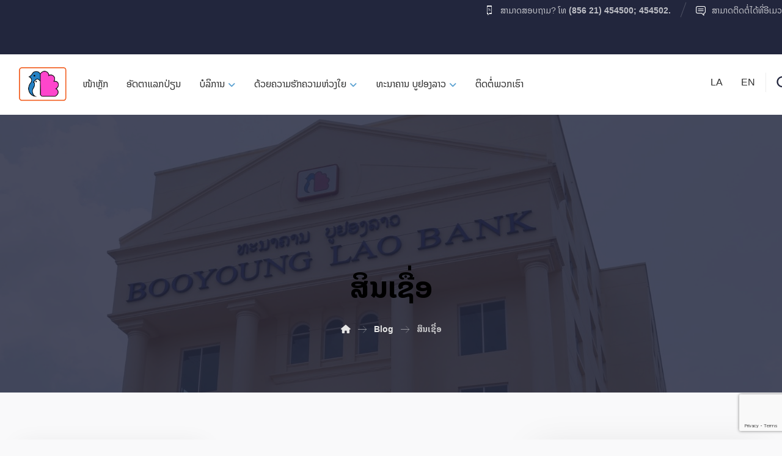

--- FILE ---
content_type: text/html; charset=UTF-8
request_url: https://booyoungbank.com/category/%E0%BA%AA%E0%BA%B4%E0%BA%99%E0%BB%80%E0%BA%8A%E0%BA%B7%E0%BB%88%E0%BA%AD/
body_size: 16722
content:
<!DOCTYPE html><html lang="lo"><head><meta http-equiv="Content-Type" content="text/html; charset=UTF-8"/><meta name="viewport" content="width=device-width, initial-scale=1.0, minimum-scale=1.0"/><title>ສິນເຊື່ອ &#8211; Booyoung Lao Bank</title><meta name='robots' content='max-image-preview:large' /><link rel='dns-prefetch' href='//cdnjs.cloudflare.com' /><link rel='dns-prefetch' href='//fonts.googleapis.com' /><link rel="alternate" type="application/rss+xml" title="ຟີດ Booyoung Lao Bank &raquo;" href="https://booyoungbank.com/feed/" /><link rel="alternate" type="application/rss+xml" title="ຟີດຄວາມເຫັນ Booyoung Lao Bank &raquo;" href="https://booyoungbank.com/comments/feed/" /><link rel="alternate" type="application/rss+xml" title="ຟີດໝວດໝູ່ Booyoung Lao Bank &raquo; ສິນເຊື່ອ" href="https://booyoungbank.com/category/%e0%ba%aa%e0%ba%b4%e0%ba%99%e0%bb%80%e0%ba%8a%e0%ba%b7%e0%bb%88%e0%ba%ad/feed/" /> <style id='wp-img-auto-sizes-contain-inline-css'>img:is([sizes=auto i],[sizes^="auto," i]){contain-intrinsic-size:3000px 1500px}
/*# sourceURL=wp-img-auto-sizes-contain-inline-css */</style><style id='wp-block-library-inline-css'>:root{--wp-block-synced-color:#7a00df;--wp-block-synced-color--rgb:122,0,223;--wp-bound-block-color:var(--wp-block-synced-color);--wp-editor-canvas-background:#ddd;--wp-admin-theme-color:#007cba;--wp-admin-theme-color--rgb:0,124,186;--wp-admin-theme-color-darker-10:#006ba1;--wp-admin-theme-color-darker-10--rgb:0,107,160.5;--wp-admin-theme-color-darker-20:#005a87;--wp-admin-theme-color-darker-20--rgb:0,90,135;--wp-admin-border-width-focus:2px}@media (min-resolution:192dpi){:root{--wp-admin-border-width-focus:1.5px}}.wp-element-button{cursor:pointer}:root .has-very-light-gray-background-color{background-color:#eee}:root .has-very-dark-gray-background-color{background-color:#313131}:root .has-very-light-gray-color{color:#eee}:root .has-very-dark-gray-color{color:#313131}:root .has-vivid-green-cyan-to-vivid-cyan-blue-gradient-background{background:linear-gradient(135deg,#00d084,#0693e3)}:root .has-purple-crush-gradient-background{background:linear-gradient(135deg,#34e2e4,#4721fb 50%,#ab1dfe)}:root .has-hazy-dawn-gradient-background{background:linear-gradient(135deg,#faaca8,#dad0ec)}:root .has-subdued-olive-gradient-background{background:linear-gradient(135deg,#fafae1,#67a671)}:root .has-atomic-cream-gradient-background{background:linear-gradient(135deg,#fdd79a,#004a59)}:root .has-nightshade-gradient-background{background:linear-gradient(135deg,#330968,#31cdcf)}:root .has-midnight-gradient-background{background:linear-gradient(135deg,#020381,#2874fc)}:root{--wp--preset--font-size--normal:16px;--wp--preset--font-size--huge:42px}.has-regular-font-size{font-size:1em}.has-larger-font-size{font-size:2.625em}.has-normal-font-size{font-size:var(--wp--preset--font-size--normal)}.has-huge-font-size{font-size:var(--wp--preset--font-size--huge)}.has-text-align-center{text-align:center}.has-text-align-left{text-align:left}.has-text-align-right{text-align:right}.has-fit-text{white-space:nowrap!important}#end-resizable-editor-section{display:none}.aligncenter{clear:both}.items-justified-left{justify-content:flex-start}.items-justified-center{justify-content:center}.items-justified-right{justify-content:flex-end}.items-justified-space-between{justify-content:space-between}.screen-reader-text{border:0;clip-path:inset(50%);height:1px;margin:-1px;overflow:hidden;padding:0;position:absolute;width:1px;word-wrap:normal!important}.screen-reader-text:focus{background-color:#ddd;clip-path:none;color:#444;display:block;font-size:1em;height:auto;left:5px;line-height:normal;padding:15px 23px 14px;text-decoration:none;top:5px;width:auto;z-index:100000}html :where(.has-border-color){border-style:solid}html :where([style*=border-top-color]){border-top-style:solid}html :where([style*=border-right-color]){border-right-style:solid}html :where([style*=border-bottom-color]){border-bottom-style:solid}html :where([style*=border-left-color]){border-left-style:solid}html :where([style*=border-width]){border-style:solid}html :where([style*=border-top-width]){border-top-style:solid}html :where([style*=border-right-width]){border-right-style:solid}html :where([style*=border-bottom-width]){border-bottom-style:solid}html :where([style*=border-left-width]){border-left-style:solid}html :where(img[class*=wp-image-]){height:auto;max-width:100%}:where(figure){margin:0 0 1em}html :where(.is-position-sticky){--wp-admin--admin-bar--position-offset:var(--wp-admin--admin-bar--height,0px)}@media screen and (max-width:600px){html :where(.is-position-sticky){--wp-admin--admin-bar--position-offset:0px}}

/*# sourceURL=wp-block-library-inline-css */</style><style id='global-styles-inline-css'>:root{--wp--preset--aspect-ratio--square: 1;--wp--preset--aspect-ratio--4-3: 4/3;--wp--preset--aspect-ratio--3-4: 3/4;--wp--preset--aspect-ratio--3-2: 3/2;--wp--preset--aspect-ratio--2-3: 2/3;--wp--preset--aspect-ratio--16-9: 16/9;--wp--preset--aspect-ratio--9-16: 9/16;--wp--preset--color--black: #000000;--wp--preset--color--cyan-bluish-gray: #abb8c3;--wp--preset--color--white: #ffffff;--wp--preset--color--pale-pink: #f78da7;--wp--preset--color--vivid-red: #cf2e2e;--wp--preset--color--luminous-vivid-orange: #ff6900;--wp--preset--color--luminous-vivid-amber: #fcb900;--wp--preset--color--light-green-cyan: #7bdcb5;--wp--preset--color--vivid-green-cyan: #00d084;--wp--preset--color--pale-cyan-blue: #8ed1fc;--wp--preset--color--vivid-cyan-blue: #0693e3;--wp--preset--color--vivid-purple: #9b51e0;--wp--preset--gradient--vivid-cyan-blue-to-vivid-purple: linear-gradient(135deg,rgb(6,147,227) 0%,rgb(155,81,224) 100%);--wp--preset--gradient--light-green-cyan-to-vivid-green-cyan: linear-gradient(135deg,rgb(122,220,180) 0%,rgb(0,208,130) 100%);--wp--preset--gradient--luminous-vivid-amber-to-luminous-vivid-orange: linear-gradient(135deg,rgb(252,185,0) 0%,rgb(255,105,0) 100%);--wp--preset--gradient--luminous-vivid-orange-to-vivid-red: linear-gradient(135deg,rgb(255,105,0) 0%,rgb(207,46,46) 100%);--wp--preset--gradient--very-light-gray-to-cyan-bluish-gray: linear-gradient(135deg,rgb(238,238,238) 0%,rgb(169,184,195) 100%);--wp--preset--gradient--cool-to-warm-spectrum: linear-gradient(135deg,rgb(74,234,220) 0%,rgb(151,120,209) 20%,rgb(207,42,186) 40%,rgb(238,44,130) 60%,rgb(251,105,98) 80%,rgb(254,248,76) 100%);--wp--preset--gradient--blush-light-purple: linear-gradient(135deg,rgb(255,206,236) 0%,rgb(152,150,240) 100%);--wp--preset--gradient--blush-bordeaux: linear-gradient(135deg,rgb(254,205,165) 0%,rgb(254,45,45) 50%,rgb(107,0,62) 100%);--wp--preset--gradient--luminous-dusk: linear-gradient(135deg,rgb(255,203,112) 0%,rgb(199,81,192) 50%,rgb(65,88,208) 100%);--wp--preset--gradient--pale-ocean: linear-gradient(135deg,rgb(255,245,203) 0%,rgb(182,227,212) 50%,rgb(51,167,181) 100%);--wp--preset--gradient--electric-grass: linear-gradient(135deg,rgb(202,248,128) 0%,rgb(113,206,126) 100%);--wp--preset--gradient--midnight: linear-gradient(135deg,rgb(2,3,129) 0%,rgb(40,116,252) 100%);--wp--preset--font-size--small: 13px;--wp--preset--font-size--medium: 20px;--wp--preset--font-size--large: 36px;--wp--preset--font-size--x-large: 42px;--wp--preset--spacing--20: 0.44rem;--wp--preset--spacing--30: 0.67rem;--wp--preset--spacing--40: 1rem;--wp--preset--spacing--50: 1.5rem;--wp--preset--spacing--60: 2.25rem;--wp--preset--spacing--70: 3.38rem;--wp--preset--spacing--80: 5.06rem;--wp--preset--shadow--natural: 6px 6px 9px rgba(0, 0, 0, 0.2);--wp--preset--shadow--deep: 12px 12px 50px rgba(0, 0, 0, 0.4);--wp--preset--shadow--sharp: 6px 6px 0px rgba(0, 0, 0, 0.2);--wp--preset--shadow--outlined: 6px 6px 0px -3px rgb(255, 255, 255), 6px 6px rgb(0, 0, 0);--wp--preset--shadow--crisp: 6px 6px 0px rgb(0, 0, 0);}:where(.is-layout-flex){gap: 0.5em;}:where(.is-layout-grid){gap: 0.5em;}body .is-layout-flex{display: flex;}.is-layout-flex{flex-wrap: wrap;align-items: center;}.is-layout-flex > :is(*, div){margin: 0;}body .is-layout-grid{display: grid;}.is-layout-grid > :is(*, div){margin: 0;}:where(.wp-block-columns.is-layout-flex){gap: 2em;}:where(.wp-block-columns.is-layout-grid){gap: 2em;}:where(.wp-block-post-template.is-layout-flex){gap: 1.25em;}:where(.wp-block-post-template.is-layout-grid){gap: 1.25em;}.has-black-color{color: var(--wp--preset--color--black) !important;}.has-cyan-bluish-gray-color{color: var(--wp--preset--color--cyan-bluish-gray) !important;}.has-white-color{color: var(--wp--preset--color--white) !important;}.has-pale-pink-color{color: var(--wp--preset--color--pale-pink) !important;}.has-vivid-red-color{color: var(--wp--preset--color--vivid-red) !important;}.has-luminous-vivid-orange-color{color: var(--wp--preset--color--luminous-vivid-orange) !important;}.has-luminous-vivid-amber-color{color: var(--wp--preset--color--luminous-vivid-amber) !important;}.has-light-green-cyan-color{color: var(--wp--preset--color--light-green-cyan) !important;}.has-vivid-green-cyan-color{color: var(--wp--preset--color--vivid-green-cyan) !important;}.has-pale-cyan-blue-color{color: var(--wp--preset--color--pale-cyan-blue) !important;}.has-vivid-cyan-blue-color{color: var(--wp--preset--color--vivid-cyan-blue) !important;}.has-vivid-purple-color{color: var(--wp--preset--color--vivid-purple) !important;}.has-black-background-color{background-color: var(--wp--preset--color--black) !important;}.has-cyan-bluish-gray-background-color{background-color: var(--wp--preset--color--cyan-bluish-gray) !important;}.has-white-background-color{background-color: var(--wp--preset--color--white) !important;}.has-pale-pink-background-color{background-color: var(--wp--preset--color--pale-pink) !important;}.has-vivid-red-background-color{background-color: var(--wp--preset--color--vivid-red) !important;}.has-luminous-vivid-orange-background-color{background-color: var(--wp--preset--color--luminous-vivid-orange) !important;}.has-luminous-vivid-amber-background-color{background-color: var(--wp--preset--color--luminous-vivid-amber) !important;}.has-light-green-cyan-background-color{background-color: var(--wp--preset--color--light-green-cyan) !important;}.has-vivid-green-cyan-background-color{background-color: var(--wp--preset--color--vivid-green-cyan) !important;}.has-pale-cyan-blue-background-color{background-color: var(--wp--preset--color--pale-cyan-blue) !important;}.has-vivid-cyan-blue-background-color{background-color: var(--wp--preset--color--vivid-cyan-blue) !important;}.has-vivid-purple-background-color{background-color: var(--wp--preset--color--vivid-purple) !important;}.has-black-border-color{border-color: var(--wp--preset--color--black) !important;}.has-cyan-bluish-gray-border-color{border-color: var(--wp--preset--color--cyan-bluish-gray) !important;}.has-white-border-color{border-color: var(--wp--preset--color--white) !important;}.has-pale-pink-border-color{border-color: var(--wp--preset--color--pale-pink) !important;}.has-vivid-red-border-color{border-color: var(--wp--preset--color--vivid-red) !important;}.has-luminous-vivid-orange-border-color{border-color: var(--wp--preset--color--luminous-vivid-orange) !important;}.has-luminous-vivid-amber-border-color{border-color: var(--wp--preset--color--luminous-vivid-amber) !important;}.has-light-green-cyan-border-color{border-color: var(--wp--preset--color--light-green-cyan) !important;}.has-vivid-green-cyan-border-color{border-color: var(--wp--preset--color--vivid-green-cyan) !important;}.has-pale-cyan-blue-border-color{border-color: var(--wp--preset--color--pale-cyan-blue) !important;}.has-vivid-cyan-blue-border-color{border-color: var(--wp--preset--color--vivid-cyan-blue) !important;}.has-vivid-purple-border-color{border-color: var(--wp--preset--color--vivid-purple) !important;}.has-vivid-cyan-blue-to-vivid-purple-gradient-background{background: var(--wp--preset--gradient--vivid-cyan-blue-to-vivid-purple) !important;}.has-light-green-cyan-to-vivid-green-cyan-gradient-background{background: var(--wp--preset--gradient--light-green-cyan-to-vivid-green-cyan) !important;}.has-luminous-vivid-amber-to-luminous-vivid-orange-gradient-background{background: var(--wp--preset--gradient--luminous-vivid-amber-to-luminous-vivid-orange) !important;}.has-luminous-vivid-orange-to-vivid-red-gradient-background{background: var(--wp--preset--gradient--luminous-vivid-orange-to-vivid-red) !important;}.has-very-light-gray-to-cyan-bluish-gray-gradient-background{background: var(--wp--preset--gradient--very-light-gray-to-cyan-bluish-gray) !important;}.has-cool-to-warm-spectrum-gradient-background{background: var(--wp--preset--gradient--cool-to-warm-spectrum) !important;}.has-blush-light-purple-gradient-background{background: var(--wp--preset--gradient--blush-light-purple) !important;}.has-blush-bordeaux-gradient-background{background: var(--wp--preset--gradient--blush-bordeaux) !important;}.has-luminous-dusk-gradient-background{background: var(--wp--preset--gradient--luminous-dusk) !important;}.has-pale-ocean-gradient-background{background: var(--wp--preset--gradient--pale-ocean) !important;}.has-electric-grass-gradient-background{background: var(--wp--preset--gradient--electric-grass) !important;}.has-midnight-gradient-background{background: var(--wp--preset--gradient--midnight) !important;}.has-small-font-size{font-size: var(--wp--preset--font-size--small) !important;}.has-medium-font-size{font-size: var(--wp--preset--font-size--medium) !important;}.has-large-font-size{font-size: var(--wp--preset--font-size--large) !important;}.has-x-large-font-size{font-size: var(--wp--preset--font-size--x-large) !important;}
/*# sourceURL=global-styles-inline-css */</style><style id='classic-theme-styles-inline-css'>/*! This file is auto-generated */
.wp-block-button__link{color:#fff;background-color:#32373c;border-radius:9999px;box-shadow:none;text-decoration:none;padding:calc(.667em + 2px) calc(1.333em + 2px);font-size:1.125em}.wp-block-file__button{background:#32373c;color:#fff;text-decoration:none}
/*# sourceURL=/wp-includes/css/classic-themes.min.css */</style><link rel='stylesheet' id='codevz-blocks-css' href='https://booyoungbank.com/wp-content/cache/autoptimize/css/autoptimize_single_ebf280a35717f764768c4c54c90dea0c.css?ver=6971807aaaf7c2c9f98a2e4938095567' media='all' /><link rel='stylesheet' id='cz-icons-pack-css' href='https://booyoungbank.com/wp-content/cache/autoptimize/css/autoptimize_single_fce71a3e00949e2e6f422642b824023e.css?ver=5.0' media='all' /><link rel='stylesheet' id='contact-form-7-css' href='https://booyoungbank.com/wp-content/cache/autoptimize/css/autoptimize_single_64ac31699f5326cb3c76122498b76f66.css?ver=6.1.4' media='all' /><link rel='stylesheet' id='lao_fonts-css' href='https://booyoungbank.com/wp-content/cache/autoptimize/css/autoptimize_single_f1ff67cc9ed23e5ba3bfbd219013ba78.css?ver=6971807aaaf7c2c9f98a2e4938095567' media='all' /><link rel='stylesheet' id='load-fa-css' href='https://cdnjs.cloudflare.com/ajax/libs/font-awesome/5.13.0/css/all.min.css?ver=6971807aaaf7c2c9f98a2e4938095567' media='all' /><link rel='stylesheet' id='trp-language-switcher-style-css' href='https://booyoungbank.com/wp-content/cache/autoptimize/css/autoptimize_single_766e46f8ceadf449552f0100bae0bc3d.css?ver=3.0.7' media='all' /><link rel='stylesheet' id='codevz-css' href='https://booyoungbank.com/wp-content/cache/autoptimize/css/autoptimize_single_fac4f31d605dfb9958254ecfb518dab4.css?ver=4.9.9' media='all' /><link rel='stylesheet' id='codevz-laptop-css' href='https://booyoungbank.com/wp-content/cache/autoptimize/css/autoptimize_single_e1bd49c183ea74cfcd09ddb78d9886ed.css?ver=4.9.9' media='screen and (max-width: 1024px)' /><link rel='stylesheet' id='codevz-tablet-css' href='https://booyoungbank.com/wp-content/cache/autoptimize/css/autoptimize_single_36b992217c024bbb6d3d16f00f2b9fce.css?ver=4.9.9' media='screen and (max-width: 768px)' /><link rel='stylesheet' id='codevz-mobile-css' href='https://booyoungbank.com/wp-content/cache/autoptimize/css/autoptimize_single_797f3a7809dea2bf3fe267cdf47bbb44.css?ver=4.9.9' media='screen and (max-width: 480px)' /><link rel='stylesheet' id='google-font-nanum-gothic-css' href='https://fonts.googleapis.com/css?family=Nanum+Gothic%3A300%2C400%2C700&#038;ver=6971807aaaf7c2c9f98a2e4938095567' media='all' /><link rel='stylesheet' id='codevz-plus-share-css' href='https://booyoungbank.com/wp-content/cache/autoptimize/css/autoptimize_single_74ac64e60fef71359d82c44642bba1af.css?ver=5.0' media='all' /><link rel='stylesheet' id='codevz-plus-css' href='https://booyoungbank.com/wp-content/cache/autoptimize/css/autoptimize_single_7f7082eccc61604782b0f10860cffaea.css?ver=5.0' media='all' /><link rel='stylesheet' id='codevz-plus-tablet-css' href='https://booyoungbank.com/wp-content/cache/autoptimize/css/autoptimize_single_99bff248942ea5eb5599846bef57ff54.css?ver=5.0' media='screen and (max-width: 768px)' /><link rel='stylesheet' id='codevz-plus-mobile-css' href='https://booyoungbank.com/wp-content/cache/autoptimize/css/autoptimize_single_5c771be5c6b4ebff8bfd35c17b312095.css?ver=5.0' media='screen and (max-width: 480px)' /><link rel='stylesheet' id='xtra-elementor-front-css' href='https://booyoungbank.com/wp-content/cache/autoptimize/css/autoptimize_single_cb5ce3323c95d2f4025946154624e9ad.css?ver=5.0' media='all' /><link rel='stylesheet' id='font-awesome-shims-css' href='https://booyoungbank.com/wp-content/plugins/codevz-plus/admin/assets/css/font-awesome/css/v4-shims.min.css?ver=6.4.2' media='all' /><link rel='stylesheet' id='font-awesome-css' href='https://booyoungbank.com/wp-content/plugins/codevz-plus/admin/assets/css/font-awesome/css/all.min.css?ver=6.4.2' media='all' /> <script defer src="https://booyoungbank.com/wp-includes/js/jquery/jquery.min.js?ver=3.7.1" id="jquery-core-js"></script> <script defer src="https://booyoungbank.com/wp-includes/js/jquery/jquery-migrate.min.js?ver=3.4.1" id="jquery-migrate-js"></script> <script defer src="data:text/javascript;base64,"></script><link rel="https://api.w.org/" href="https://booyoungbank.com/wp-json/" /><link rel="alternate" title="JSON" type="application/json" href="https://booyoungbank.com/wp-json/wp/v2/categories/51" /><link rel="EditURI" type="application/rsd+xml" title="RSD" href="https://booyoungbank.com/xmlrpc.php?rsd" /><meta name="format-detection" content="telephone=no"><meta name="theme-color" content="#1178BD"><meta property="og:title" content="Booyoung Lao Bank" /><meta property="og:url" content="https://booyoungbank.com/category/%E0%BA%AA%E0%BA%B4%E0%BA%99%E0%BB%80%E0%BA%8A%E0%BA%B7%E0%BB%88%E0%BA%AD" /><meta name="description" content="With Love" /><meta property="og:description" content="With Love" /><meta property="og:type" content="website" /><link rel="alternate" hreflang="lo" href="https://booyoungbank.com/category/%E0%BA%AA%E0%BA%B4%E0%BA%99%E0%BB%80%E0%BA%8A%E0%BA%B7%E0%BB%88%E0%BA%AD/"/><link rel="alternate" hreflang="en-GB" href="https://booyoungbank.com/en/category/%E0%BA%AA%E0%BA%B4%E0%BA%99%E0%BB%80%E0%BA%8A%E0%BA%B7%E0%BB%88%E0%BA%AD/"/><link rel="alternate" hreflang="en" href="https://booyoungbank.com/en/category/%E0%BA%AA%E0%BA%B4%E0%BA%99%E0%BB%80%E0%BA%8A%E0%BA%B7%E0%BB%88%E0%BA%AD/"/><meta name="generator" content="Powered by WPBakery Page Builder - drag and drop page builder for WordPress."/><meta name="generator" content="Powered by Slider Revolution 6.7.40 - responsive, Mobile-Friendly Slider Plugin for WordPress with comfortable drag and drop interface." /><link rel="icon" href="https://booyoungbank.com/wp-content/uploads/2020/06/favicon-150x150.png" sizes="32x32" /><link rel="icon" href="https://booyoungbank.com/wp-content/uploads/2020/06/favicon.png" sizes="192x192" /><link rel="apple-touch-icon" href="https://booyoungbank.com/wp-content/uploads/2020/06/favicon.png" /><meta name="msapplication-TileImage" content="https://booyoungbank.com/wp-content/uploads/2020/06/favicon.png" /><style id="codevz-inline-css" data-noptimize>.admin-bar .cz_fixed_top_border{top:32px}.admin-bar i.offcanvas-close {top: 32px}.admin-bar .offcanvas_area, .admin-bar .hidden_top_bar{margin-top: 32px}.admin-bar .header_5,.admin-bar .onSticky{top: 32px}@media screen and (max-width:768px) {.admin-bar .header_5,.admin-bar .onSticky,.admin-bar .cz_fixed_top_border,.admin-bar i.offcanvas-close {top: 46px}.admin-bar .onSticky {top: 0}.admin-bar .offcanvas_area,.admin-bar .offcanvas_area,.admin-bar .hidden_top_bar{margin-top:46px;height:calc(100% - 46px);}}

/* Theme color */a:hover, .sf-menu > .cz.current_menu > a, .sf-menu > .cz .cz.current_menu > a,.sf-menu > .current-menu-parent > a,.comment-text .star-rating span {color: #1178BD} 
form button, .button, #edd-purchase-button, .edd-submit, .edd-submit.button.blue, .edd-submit.button.blue:hover, .edd-submit.button.blue:focus, [type=submit].edd-submit, .sf-menu > .cz > a:before,.sf-menu > .cz > a:before,
.post-password-form input[type="submit"], .wpcf7-submit, .submit_user, 
#commentform #submit, .commentlist li.bypostauthor > .comment-body:after,.commentlist li.comment-author-admin > .comment-body:after, 
 .pagination .current, .pagination > b, .pagination a:hover, .page-numbers .current, .page-numbers a:hover, .pagination .next:hover, 
.pagination .prev:hover, input[type=submit], .sticky:before, .commentlist li.comment-author-admin .fn,
input[type=submit],input[type=button],.cz_header_button,.cz_default_portfolio a,
.cz_readmore, .more-link, a.cz_btn, .cz_highlight_1:after, div.cz_btn  {background-color: #1178BD}
.cs_load_more_doing, div.wpcf7 .wpcf7-form .ajax-loader {border-right-color: #1178BD}
input:focus,textarea:focus,select:focus {border-color: #1178BD !important}
::selection {background-color: #1178BD;color: #fff}
::-moz-selection {background-color: #1178BD;color: #fff}

/* Custom */.elms_left.footer_1_left, .inner_custom_element_footer_1_left_0 {width: 100%}
@media screen and (max-width: 768px) {
    .vc_custom_1530465071939 {
transform: translateY(120px);
margin-bottom: 120px
}
}

/* Dynamic  */.widget{background-color:rgba(255,255,255,0.01);padding-top:40px;padding-bottom:40px;margin-bottom:0px;border-style:none;border-radius:3px}.widget > .codevz-widget-title, .sidebar_inner .widget_block > div > div > h2{font-size:20px;color:#1178BD;font-weight:700;padding:0px 25px;margin-right:-30px;margin-bottom:30px;margin-left:-30px;border-style:solid;border-bottom-width:0px;border-left-width:4px}.rtl .widget > .codevz-widget-title,.rtl .sidebar_inner .widget_block > div > div > h2{border-left-width:0px;border-right-width:4px}.header_2{background-color:#ffffff}#menu_header_2 > .cz > a{font-size:16px;color:#303030;font-family:'Nanum Gothic';font-weight:400;padding-top:0px;padding-right:0px;padding-bottom:14px;margin-right:15px;margin-left:15px}#menu_header_2 > .cz > a:hover,#menu_header_2 > .cz:hover > a,#menu_header_2 > .cz.current_menu > a,#menu_header_2 > .current-menu-parent > a{color:#1178BD}#menu_header_2 > .cz > a:before{width:100px;height:0px;margin-bottom:-21px;border-width:0px;border-radius:0px;bottom:0px;left:0px}#menu_header_2 .cz .sub-menu:not(.cz_megamenu_inner_ul),#menu_header_2 .cz_megamenu_inner_ul .cz_megamenu_inner_ul{background-color:#ffffff;padding-top:24px;padding-bottom:24px;margin-top:0px;margin-right:30px;margin-left:30px;border-style:solid;border-top-width:1px;border-color:#eaeaea;border-radius:3px;box-shadow:0px 9px 20px 0px rgba(0,0,0,0.13)}#menu_header_2 .cz .cz a{font-size:14px;color:#353535;font-weight:400;padding-right:24px;padding-left:24px}#menu_header_2 .cz .cz a:hover,#menu_header_2 .cz .cz:hover > a,#menu_header_2 .cz .cz.current_menu > a,#menu_header_2 .cz .current_menu > .current_menu{color:#1178BD;font-weight:500;padding-right:30px;padding-left:30px}.onSticky{background-color:rgba(0,0,0,0.8) !important}#menu_header_4 > .cz > a{color:rgba(255,255,255,0.8)}#menu_header_4 > .cz > a:hover,#menu_header_4 > .cz:hover > a,#menu_header_4 > .cz.current_menu > a,#menu_header_4 > .current-menu-parent > a{color:#ffffff;background-color:#22263d}#menu_header_4 .cz .cz a{color:rgba(255,255,255,0.6)}#menu_header_4 .cz .cz a:hover,#menu_header_4 .cz .cz:hover > a,#menu_header_4 .cz .cz.current_menu > a,#menu_header_4 .cz .current_menu > .current_menu{color:#ffffff}.page_title,.header_onthe_cover .page_title{background-position:center top;background-size:cover;background-image:linear-gradient(90deg,rgba(34,38,61,0.83),rgba(34,38,61,0.83)),url(https://booyoungbank.com/wp-content/uploads/2020/08/WhatsApp-Image-2020-08-13-at-17.12.53.jpeg);padding-top:250px;padding-bottom:90px}.page_title .codevz-section-title{font-size:46px;color:#ffffff;font-weight:200}.breadcrumbs a,.breadcrumbs i{color:#e5e5e5}.breadcrumbs{padding-bottom:0px;margin-top:20px;margin-right:10px;margin-bottom:0px}.footer_widget{color:rgba(255,255,255,0.75);padding:0px}.cz_middle_footer a{color:rgba(230,34,34,0.72);font-size:0px;line-height: 2}.cz_middle_footer a:hover{color:#ffffff}i.backtotop{font-size:16px;color:#ffffff;background-color:#22263d;border-style:none;border-width:0px;border-radius:3px}i.fixed_contact{font-size:16px;color:#ffffff;background-color:#22263d;border-style:none;border-width:0px;border-radius:3px}.footer_widget > .codevz-widget-title, footer .widget_block > div > div > h2{color:#464646;font-size:0px;text-transform:uppercase;border-style:none}.woocommerce ul.products li.product a img{border-style:solid;border-color:rgba(0,0,0,0.27);border-radius:3px}.woocommerce ul.products li.product .woocommerce-loop-category__title, .woocommerce ul.products li.product .woocommerce-loop-product__title, .woocommerce ul.products li.product h3,.woocommerce.woo-template-2 ul.products li.product .woocommerce-loop-category__title, .woocommerce.woo-template-2 ul.products li.product .woocommerce-loop-product__title, .woocommerce.woo-template-2 ul.products li.product h3{font-size:18px;color:#000000;text-align:left;font-weight:500;background-color:#ffffff;padding:10px 20px;margin-top:-40px;margin-right:-15px;margin-left:-15px;border-radius:3px;box-shadow:0px 10px 50px 0px rgba(0,0,0,0.1);display:table;position:relative;z-index:9}.rtl.woocommerce ul.products li.product .woocommerce-loop-category__title,.rtl.woocommerce ul.products li.product .woocommerce-loop-product__title,.rtl.woocommerce ul.products li.product h3,.rtl.woocommerce.woo-template-2 ul.products li.product .woocommerce-loop-category__title,.rtl.woocommerce.woo-template-2 ul.products li.product .woocommerce-loop-product__title,.rtl.woocommerce.woo-template-2 ul.products li.product h3{text-align:right}.woocommerce ul.products li.product .star-rating{display:none}.woocommerce ul.products li.product .button.add_to_cart_button, .woocommerce ul.products li.product .button[class*="product_type_"]{font-size:13px;color:#1178BD;background-color:#ffffff;border-radius:3px;position:absolute;top:-5px;left:20px;float:left;opacity:0.0}.rtl.woocommerce ul.products li.product .button.add_to_cart_button,.rtl.woocommerce ul.products li.product .button[class*="product_type_"]{float:right;left:auto;right:20px}.woocommerce ul.products li.product .price{font-size:16px;color:#ffffff;background-color:#1178BD;border-radius:3px;box-shadow:0px 10px 50px 0px rgba(0,0,0,0.14);top:-15px;right:-15px}.rtl.woocommerce ul.products li.product .price{right:auto;left:-15px}.woocommerce div.product .summary > p.price, .woocommerce div.product .summary > span.price{font-size:50px;color:#1178BD;font-weight:300}.tagcloud a:hover, .widget .tagcloud a:hover, .cz_post_cat a:hover, .cz_post_views a:hover{color:#ffffff;background-color:#1178BD}.pagination a, .pagination > b, .pagination span, .page-numbers a, .page-numbers span, .woocommerce nav.woocommerce-pagination ul li a, .woocommerce nav.woocommerce-pagination ul li span{font-size:16px;color:#1178BD;font-weight:300;background-color:rgba(17,120,189,0.06);padding:0px;margin-right:5px;border-style:none;border-radius:3px;float:left}.rtl .pagination a,.rtl .pagination > b,.rtl .pagination span,.rtl .page-numbers a,.rtl .page-numbers span,.rtl.woocommerce nav.woocommerce-pagination ul li a,.rtl.woocommerce nav.woocommerce-pagination ul li span{float:right;margin-right:0px;margin-left:5px}#menu_header_2 .sub-menu .sub-menu:not(.cz_megamenu_inner_ul){margin-top:-22px;margin-right:0px;margin-left:0px}.cz-cpt-post .cz_readmore, .cz-cpt-post .more-link{color:#1178BD;line-height:2;background-color:rgba(17,120,189,0.08);padding-right:10px;padding-left:15px;border-radius:3px}.rtl.cz-cpt-post .cz_readmore,.rtl.cz-cpt-post .more-link{padding-left:10px;padding-right:15px}.cz-cpt-post .cz_readmore:hover, .cz-cpt-post .more-link:hover{color:#ffffff;background-color:#1178BD}.woocommerce ul.products li.product .button.add_to_cart_button:hover, .woocommerce ul.products li.product .button[class*="product_type_"]:hover{color:#ffffff;background-color:#1178BD}.cz-cpt-post .cz_default_loop .cz_post_author_avatar img{width:32px;padding:0px;border-style:none;border-radius:3px;box-shadow:none}.cz-cpt-post .cz_default_loop .cz_post_date{font-size:12px;font-style:italic}.cz-cpt-post .cz_default_loop .cz_post_title h3{font-size:32px;padding-top:16px}#menu_header_2 > .cz > a .cz_indicator{font-size:14px;color:rgba(17,120,189,0.7)}.cz_default_loop.sticky > div{background-color:rgba(167,167,167,0.1);margin-bottom:40px;border-style:solid;border-width:2px;border-color:#000370;border-radius:6px}.cz-cpt-post .cz_default_loop > div{padding-bottom:40px;margin-bottom:40px;border-style:solid}.cz-cpt-post .cz_default_loop .cz_post_meta{margin-bottom:20px}#comments > h3,.content.cz_related_posts > h4,.content.cz_author_box > h4,.related.products > h2,.upsells.products > h2,.up-sells.products > h2,.up-sells.products > h2,.woocommerce-page .cart-collaterals .cart_totals > h2,.woocommerce-page #customer_details > div:first-child > div:first-child > h3:first-child,.woocommerce-page .codevz-checkout-details > h3,.woocommerce-page .woocommerce-order-details > h2,.woocommerce-page .woocommerce-customer-details > h2,.woocommerce-page .cart-collaterals .cross-sells > h2{font-size:20px;color:#1178BD;font-weight:700;padding:0px 25px;margin-right:-30px;margin-bottom:30px;margin-left:-30px;border-style:solid;border-bottom-width:0px;border-left-width:4px}.rtl #comments > h3,.rtl .content.cz_related_posts > h4,.rtl .content.cz_author_box > h4,.rtl .related.products > h2,.rtl .upsells.products > h2,.rtl .up-sells.products > h2,.rtl .up-sells.products > h2,.rtl.woocommerce-page .cart-collaterals .cart_totals > h2,.rtl.woocommerce-page #customer_details > div:first-child > div:first-child > h3:first-child,.rtl.woocommerce-page .codevz-checkout-details > h3,.rtl.woocommerce-page .woocommerce-order-details > h2,.rtl.woocommerce-page .woocommerce-customer-details > h2,.rtl.woocommerce-page .cart-collaterals .cross-sells > h2{border-left-width:0px;border-right-width:4px}.next_prev .previous i,.next_prev .next i{background-color:#ffffff;padding:5px;border-style:none;border-width:1px;border-color:#e5e5e5;border-radius:3px;box-shadow:0px 10px 60px 0px rgba(0,0,0,0.1)}.next_prev .previous:hover i,.next_prev .next:hover i{color:#ffffff;background-color:#1178BD}.next_prev h4{margin-right:8px;margin-left:8px} .content .xtra-post-title,  .content .codevz-section-title{font-size:32px}.single .content .xtra-post-title{font-size:32px}form button,.comment-form button,a.cz_btn,div.cz_btn,a.cz_btn_half_to_fill:before,a.cz_btn_half_to_fill_v:before,a.cz_btn_half_to_fill:after,a.cz_btn_half_to_fill_v:after,a.cz_btn_unroll_v:before, a.cz_btn_unroll_h:before,a.cz_btn_fill_up:before,a.cz_btn_fill_down:before,a.cz_btn_fill_left:before,a.cz_btn_fill_right:before,.wpcf7-submit,input[type=submit],input[type=button],.button,.cz_header_button,.woocommerce a.button,.woocommerce input.button,.woocommerce #respond input#submit.alt,.woocommerce a.button.alt,.woocommerce button.button.alt,.woocommerce input.button.alt,.woocommerce #respond input#submit, .woocommerce a.button, .woocommerce button.button, .woocommerce input.button, #edd-purchase-button, .edd-submit, [type=submit].edd-submit, .edd-submit.button.blue,.woocommerce #payment #place_order, .woocommerce-page #payment #place_order,.woocommerce button.button:disabled, .woocommerce button.button:disabled[disabled], .woocommerce a.button.wc-forward,.wp-block-search .wp-block-search__button,.woocommerce-message a.restore-item.button{font-weight:700;border-radius:3px}input,textarea,select,.qty,.woocommerce-input-wrapper .select2-selection--single,#add_payment_method table.cart td.actions .coupon .input-text, .woocommerce-cart table.cart td.actions .coupon .input-text, .woocommerce-checkout table.cart td.actions .coupon .input-text,.woocommerce form .form-row .input-text, .woocommerce form .form-row select{border-radius:3px}.pagination .current, .pagination > b, .pagination a:hover, .page-numbers .current, .page-numbers a:hover, .pagination .next:hover, .pagination .prev:hover, .woocommerce nav.woocommerce-pagination ul li a:focus, .woocommerce nav.woocommerce-pagination ul li a:hover, .woocommerce nav.woocommerce-pagination ul li span.current{color:#ffffff;font-weight:900}[class*="cz_tooltip_"] [data-title]:after{font-family:'Nanum Gothic'}body, body.rtl, .rtl form, .xtra-fixed-mobile-nav-e > div{font-family:'Nanum Gothic'}h1,h2,h3,h4,h5,h6{font-weight:900}#menu_header_2 .cz_parent_megamenu > [class^="cz_megamenu_"] > .cz, .cz_parent_megamenu > [class*=" cz_megamenu_"] > .cz{padding-right:10px;padding-left:10px;margin-top:10px;margin-bottom:10px;border-style:solid;border-left-width:1px;border-color:rgba(63,63,63,0.1)}#menu_header_2 .cz .cz h6{font-size:18px;margin-top:-10px}.cz-cpt-post .cz_post_image, .cz-cpt-post .cz_post_svg{border-radius:3px;box-shadow:0px 10px 40px rgba(0,0,0,0.1)}.cz-cpt-portfolio .cz_default_loop .cz_post_image, .cz-cpt-portfolio .cz_post_svg{background-color:#1178BD;border-radius:3px}.cz-cpt-post .cz_default_loop .cz_post_excerpt{color:#636363}html,body{background-color:#f9f9fa}form button:hover,.comment-form button:hover,a.cz_btn:hover,div.cz_btn:hover,a.cz_btn_half_to_fill:hover:before, a.cz_btn_half_to_fill_v:hover:before,a.cz_btn_half_to_fill:hover:after, a.cz_btn_half_to_fill_v:hover:after,a.cz_btn_unroll_v:after, a.cz_btn_unroll_h:after,a.cz_btn_fill_up:after,a.cz_btn_fill_down:after,a.cz_btn_fill_left:after,a.cz_btn_fill_right:after,.wpcf7-submit:hover,input[type=submit]:hover,input[type=button]:hover,.button:hover,.cz_header_button:hover,.woocommerce a.button:hover,.woocommerce input.button:hover,.woocommerce #respond input#submit.alt:hover,.woocommerce a.button.alt:hover,.woocommerce button.button.alt:hover,.woocommerce input.button.alt:hover,.woocommerce #respond input#submit:hover, .woocommerce a.button:hover, .woocommerce button.button:hover, .woocommerce input.button:hover, #edd-purchase-button:hover, .edd-submit:hover, [type=submit].edd-submit:hover, .edd-submit.button.blue:hover, .edd-submit.button.blue:focus,.woocommerce #payment #place_order:hover, .woocommerce-page #payment #place_order:hover,.woocommerce div.product form.cart .button:hover,.woocommerce button.button:disabled:hover, .woocommerce button.button:disabled[disabled]:hover, .woocommerce a.button.wc-forward:hover,.wp-block-search .wp-block-search__button:hover,.woocommerce-message a.restore-item.button:hover{color:#ffffff;background-color:#22263d}.sidebar_inner{background-color:#ffffff;border-style:none;border-width:1px;border-color:#e5e5e5;border-radius:3px;box-shadow:0px 10px 60px 0px rgba(0,0,0,0.1)}.page_content img, a.cz_post_image img, footer img, .cz_image_in, .wp-block-gallery figcaption, .cz_grid .cz_grid_link{border-radius:3px}.elms_row .cz_social a, .fixed_side .cz_social a, #xtra-social-popup [class*="xtra-social-type-"] a{color:#464646;font-size:39px}.elms_row .cz_social a:hover, .fixed_side .cz_social a:hover, #xtra-social-popup [class*="xtra-social-type-"] a:hover{color:#ffffff}[class*="cz_tooltip_"] [data-title]:after{color:#ffffff;background-color:#1178BD;padding:10px 20px;border-radius:3px}.header_1{background-color:#22263d}.header_1 .row{border-bottom-width:1px;border-color:rgba(255,255,255,0.2)}.header_2 .row{padding-right:30px;padding-left:30px}#menu_header_4{background-position:left center;background-size:cover;background-color:#1178BD}#menu_header_4 .cz .cz h6{color:rgba(255,255,255,0.7)}.footer_1 .elms_left{text-align:center;padding-top:30px;padding-bottom:30px}.footer_1 .elms_center{padding-top:30px}.cz_middle_footer > .row{width:-1px}.footer_2 .row{padding-bottom:20px;border-style:none;border-top-width:1px;border-color:rgba(255,255,255,0.2)}.page_footer{background-size:cover;background-color:#d4cbba}i.backtotop:hover{color:#ffffff;background-color:#1178BD}div.fixed_contact{border-radius:3px}i.fixed_contact:hover,i.fixed_contact_active{color:#ffffff;background-color:#1178BD}.cz-cpt-post article .cz_post_icon{font-size:24px;color:#1178BD;background-color:#ffffff;border-radius:3px}.cz-cpt-post article .cz_post_icon:hover{color:#ffffff;background-color:#1178BD}.cz-cpt-post .cz_readmore i, .cz-cpt-post .more-link i{color:#1178BD;margin-top:1px;float:right}.rtl.cz-cpt-post .cz_readmore i,.rtl.cz-cpt-post .more-link i{float:left}.cz-cpt-post .cz_readmore:hover i, .cz-cpt-post .more-link:hover i{color:#ffffff;padding-right:3px;padding-left:3px}.tagcloud a, .widget .tagcloud a, .cz_post_cat a, .cz_post_views a{color:rgba(17,120,189,0.7);background-color:rgba(17,120,189,0.05);border-style:none}.next_prev h4 small{color:#828282}.xtra-comments,.content.cz_related_posts,.cz_author_box,.related.products,.upsells.products,.up-sells.products,.woocommerce-page .cart-collaterals .cart_totals,.woocommerce-page #customer_details,.woocommerce-page .codevz-checkout-details,.woocommerce-page .woocommerce-order-details,.woocommerce-page .woocommerce-customer-details,.woocommerce-page .cart-collaterals .cross-sells,.woocommerce-account .cz_post_content > .woocommerce{background-color:#ffffff;padding:30px 30px 10px;margin-bottom:50px;border-style:none;border-width:1px;border-color:#e5e5e5;border-radius:3px;box-shadow:0px 10px 60px 0px rgba(0,0,0,0.1)}.cz_related_posts .cz_related_post_date{font-size:12px}.cz_related_posts .cz_related_post_date a{color:#6d6d6d}.xtra-comments .commentlist li article{padding:20px;border-style:solid;border-width:0px 0px 1px;border-radius:0px}.cz-cpt-portfolio article .cz_post_icon{font-size:36px;color:#ffffff;background-color:rgba(255,255,255,0.01);border-radius:3px;top:auto;right:-20px;bottom:-30px;left:auto}.rtl.cz-cpt-portfolio article .cz_post_icon{left:50px;right:auto}.cz-cpt-portfolio .cz_default_loop .cz_post_title h3{font-size:30px;margin-top:35px}.cz-cpt-portfolio .cz_default_loop .cz_post_meta{top:14px;left:16px;bottom:auto !important}.cz-cpt-portfolio .cz_default_loop .cz_post_author_avatar img{display:none}.cz-cpt-portfolio .cz_default_loop .cz_post_author_name{display:none}.cz-cpt-portfolio .cz_default_loop .cz_post_date{font-size:12px;color:#1178BD;background-color:#ffffff;padding:0px 10px;border-radius:3px;opacity:1}.rtl.cz-cpt-portfolio .cz_default_loop .cz_post_date{margin-right:-15px}.woocommerce .woocommerce-result-count{font-size:14px;color:#1178BD;background-color:rgba(17,120,189,0.03);padding:5px 20px;margin-bottom:60px;border-radius:3px}.woocommerce div.product .product_title{display:none}.single_con .tagcloud a:first-child, .single_con .cz_post_cat a:first-child, .cz_post_views a:first-child{color:#1178BD;background-color:#ffffff}div.xtra-share{background-color:#ffffff;margin-bottom:50px;border-style:none;border-width:1px;border-color:#e5e5e5;border-radius:3px;box-shadow:0px 10px 60px 0px rgba(0,0,0,0.1);display:flex}div.xtra-share a{width:100%;border-radius:3px}.woocommerce .cart .xtra-product-icons-wishlist{border-radius:3px}.woocommerce div.product .woocommerce-tabs ul.tabs li{background-color:#ffffff;border-style:none;margin-top:35px!important}.woocommerce div.product .woocommerce-tabs .panel{background-color:#ffffff;margin-bottom:50px;border-style:none;border-width:1px;border-color:#e5e5e5;box-shadow:0px 10px 60px rgba(0,0,0,0.1)}.woocommerce div.product .woocommerce-tabs ul.tabs li.active{color:#1178BD;background-color:#ffffff;border-style:none;border-width:1px;border-color:#e5e5e5;box-shadow:0px 10px 60px 0px rgba(0,0,0,0.1)}.cz_related_posts .cz_related_post_date a:hover{color:#1178BD}.products .product .xtra-product-icons{font-size:16px;padding:2px;border-radius:3px}.products .product .xtra-add-to-wishlist{border-radius:3px}.products .product .xtra-add-to-wishlist:hover{color:#1178BD;background-color:#ffffff}.products .product .xtra-product-quick-view{margin-top:2px;border-radius:3px}.products .product .xtra-product-quick-view:hover{color:#1178BD;background-color:#ffffff}#xtra_quick_view .cz_popup_in, #xtra_wish_compare .cz_popup_in{border-radius:4px}.woocommerce .cart .xtra-product-icons-wishlist:hover{background-color:#22263d}

/* Responsive */@media screen and (max-width:1240px){#layout{width:100%!important}#layout.layout_1,#layout.layout_2{width:95%!important}.row{width:90% !important;padding:0}blockquote{padding:20px}footer .elms_center,footer .have_center .elms_left, footer .have_center .elms_center, footer .have_center .elms_right{float:none;display:block;text-align:center;margin:0 auto;flex:unset}}@media screen and (max-width:768px){.widget > .codevz-widget-title, .sidebar_inner .widget_block > div > div > h2{border-style:solid;border-right-width:4px;border-left-width:4px;}.page_title,.header_onthe_cover .page_title{padding-top:140px;}.page_title .codevz-section-title{font-size:32px;}.breadcrumbs a,.breadcrumbs i{font-size:12px;}}@media screen and (max-width:480px){body, body.rtl, .rtl form, .xtra-fixed-mobile-nav-e > div{font-size:14px;line-height:1.6;}.page_title .codevz-section-title{font-size:22px;}#comments > h3,.content.cz_related_posts > h4,.content.cz_author_box > h4,.related.products > h2,.upsells.products > h2,.up-sells.products > h2,.up-sells.products > h2,.woocommerce-page .cart-collaterals .cart_totals > h2,.woocommerce-page #customer_details > div:first-child > div:first-child > h3:first-child,.woocommerce-page .codevz-checkout-details > h3,.woocommerce-page .woocommerce-order-details > h2,.woocommerce-page .woocommerce-customer-details > h2,.woocommerce-page .cart-collaterals .cross-sells > h2{text-align:center;border-style:solid;border-right-width:4px;border-left-width:4px;}.xtra-comments .commentlist li article{padding:0px 0px 20px;}.cz-cpt-portfolio .cz_default_loop .cz_post_date{line-height:2;}.woocommerce .woocommerce-result-count{line-height:2;margin-bottom:20px;}}</style><script defer src="[data-uri]"></script> <style id="wp-custom-css">#cz_91261 div:nth-child(2) > div  h3
{
	color:#1178BD !important;
	font-size: 32px;
}

#cz_91261 div:nth-child(2) > div  small
{
	color:#FE46CC !important;
	font-size: 18px;
}

.have_center .elms_center
{
	flex-basis: 44%;
}

.elms_center > div
{
	margin: 0px;
}

.have_center .elms_left
{
	flex: 1 0 20%;
}

.have_center .elms_right
{
	flex: 1 0 30%;
}

@media only screen and (max-width: 768px) {
.footer_1 .elms_left
	{
		padding-left: 0px !important;
	}
}

@media only screen and (max-width: 768px) {
.elm_icon_text > .it_text
	{
		margin-top: 30px !important;
	}
}

.page_footer .cz_elm .logo_is_img
	{
		width: 40%;
		display: block;
		margin-left: auto;
		margin-right: auto;
	}</style><noscript><style>.wpb_animate_when_almost_visible { opacity: 1; }</style></noscript><link rel='stylesheet' id='rs-plugin-settings-css' href='https://booyoungbank.com/wp-content/cache/autoptimize/css/autoptimize_single_08f3fa5cd7040c88c7ddf43deadde2a9.css?ver=6.7.40' media='all' /><style id='rs-plugin-settings-inline-css'>#rs-demo-id {}
/*# sourceURL=rs-plugin-settings-inline-css */</style></head><body id="intro" class="archive category category-51 wp-embed-responsive wp-theme-booyoung-bank-lao theme-4.9.9 codevz-plus-5.0 cz-cpt-post  cz_sticky clr cz-page-1077 translatepress-lo wpb-js-composer js-comp-ver-8.7.2 vc_responsive"  data-ajax="https://booyoungbank.com/wp-admin/admin-ajax.php"><div id="layout" class="clr layout_"><div class="inner_layout header_top"><div class="cz_overlay" aria-hidden="true"></div><header id="site_header" class="page_header clr"><div class="header_1 cz_menu_fx_left_to_right"><div class="row elms_row"><div class="clr"><div class="elms_left header_1_left"><div class="cz_elm social_header_1_left_0 inner_social_header_1_left_0" style=""><div class="cz_social cz_social_colored_hover cz_social_fx_10"><a class="cz-" href="" title="Facebook" aria-label="Facebook" target="_blank" rel="noopener noreferrer nofollow"><i class=""></i><span>Facebook</span></a></div></div></div><div class="elms_right header_1_right"><div class="cz_elm icon_header_1_right_1 inner_icon_header_1_right_0" style=""><a class="elm_icon_text" href="mailto:booyoungbank@gmail.com" data-cz-style=".icon_header_1_right_1 .elm_icon_text:hover .it_text {color:#ffffff !important;}"><i class="fa czico-006-speech-bubble-with-text-lines" style="font-size:16px;color:#ffffff;" aria-hidden="true"></i><span class="it_text ml10" style="font-size:14px;color:rgba(255,255,255,0.7);">ສາມາດຕິດຕໍ່ໄດ້ທີ່ອີເມວ</span></a></div><div class="cz_elm line_header_1_right_2 inner_line_header_1_right_1" style="margin-top:3px;"><div class="header_line_3" style="background-color:rgba(255,255,255,0.2);height:26px;">&nbsp;</div></div><div class="cz_elm icon_header_1_right_3 inner_icon_header_1_right_2" style=""><a class="elm_icon_text" href="tel:00145344564" data-cz-style=".icon_header_1_right_3 .elm_icon_text:hover .it_text {color:#ffffff !important;}"><i class="fa czico-007-phone-chat-with-wifi-signal" style="font-size:16px;color:#ffffff;" aria-hidden="true"></i><span class="it_text ml10" style="font-size:14px;color:rgba(255,255,255,0.7);">ສາມາດສອບຖາມ? ໂທ <b>(856 21) 454500;  454502.</b></span></a></div></div></div></div></div><div class="header_2 cz_menu_fx_zoom_in"><div class="row elms_row"><div class="clr"><div class="elms_left header_2_left"><div class="cz_elm logo_header_2_left_4 inner_logo_header_2_left_0" style="margin-top:20px;margin-right:10px;margin-bottom:20px;"><div class="logo_is_img logo"><a href="https://booyoungbank.com/" title="With Love"><img src="https://booyoungbank.com/wp-content/uploads/2020/06/Booyong-Lao-logo-new.png" alt="Booyoung Lao Bank" width="80" height="57" style="width: 80px"></a></div></div><div class="cz_elm menu_header_2_left_5 inner_menu_header_2_left_1" style="margin-top:33px;margin-bottom:20px;"><i class="fa fa-bars hide icon_mobile_cz_menu_default cz_mi_44320" style="" aria-label="Menu"><span></span></i><ul id="menu_header_2" class="sf-menu clr cz_menu_default" data-indicator="fa fa-angle-down" data-indicator2="fa fa-angle-right"><li id="menu-header_2-3777" class="menu-item menu-item-type-post_type menu-item-object-page menu-item-home cz" data-sub-menu=""><a href="https://booyoungbank.com/" data-title="ໜ້າຫຼັກ"><span>ໜ້າຫຼັກ</span></a></li><li id="menu-header_2-1225" class="menu-item menu-item-type-post_type menu-item-object-page cz" data-sub-menu=""><a href="https://booyoungbank.com/exchange-rates/" data-title="ອັດ​ຕາ​ແລກ​ປ່ຽນ"><span>ອັດ​ຕາ​ແລກ​ປ່ຽນ</span></a></li><li id="menu-header_2-1041" class="menu-item menu-item-type-custom menu-item-object-custom menu-item-has-children cz" data-sub-menu=""><a href="#" data-title="ບໍລິການ"><span>ບໍລິການ</span><i class="cz_indicator fa"></i></a><ul class="sub-menu"><li id="menu-header_2-1219" class="menu-item menu-item-type-post_type menu-item-object-page cz" data-sub-menu=""><a href="https://booyoungbank.com/loans/" data-title="ເງີນກູ້"><span>ເງີນກູ້</span></a></li><li id="menu-header_2-3807" class="menu-item menu-item-type-post_type menu-item-object-page menu-item-has-children cz" data-sub-menu=""><a href="https://booyoungbank.com/deposits/" data-title="ເງີນຝາກ"><span>ເງີນຝາກ</span><i class="cz_indicator fa"></i></a><ul class="sub-menu"><li id="menu-header_2-3781" class="menu-item menu-item-type-post_type menu-item-object-page cz" data-sub-menu=""><a href="https://booyoungbank.com/saving-account/" data-title="ບັນຊີຝາກປະຍັດ"><span>ບັນຊີຝາກປະຍັດ</span></a></li><li id="menu-header_2-3784" class="menu-item menu-item-type-post_type menu-item-object-page cz" data-sub-menu=""><a href="https://booyoungbank.com/fix_deposits_account/" data-title="ບັນຊີຝາກສະສົມ"><span>ບັນຊີຝາກສະສົມ</span></a></li><li id="menu-header_2-3786" class="menu-item menu-item-type-post_type menu-item-object-page cz" data-sub-menu=""><a href="https://booyoungbank.com/current-account/" data-title="ບັນຊີກະແສລາຍວັນ"><span>ບັນຊີກະແສລາຍວັນ</span></a></li></ul></li><li id="menu-header_2-1407" class="menu-item menu-item-type-post_type menu-item-object-page menu-item-has-children cz" data-sub-menu=""><a href="https://booyoungbank.com/remittance/" data-title="ເງີນໂອນ"><span>ເງີນໂອນ</span><i class="cz_indicator fa"></i></a><ul class="sub-menu"><li id="menu-header_2-1278" class="menu-item menu-item-type-post_type menu-item-object-page cz" data-sub-menu=""><a href="https://booyoungbank.com/international-fund-transfer/" data-title="ເງີນໂອນລະຫວ່າງປະເທດ"><span>ເງີນໂອນລະຫວ່າງປະເທດ</span></a></li><li id="menu-header_2-1277" class="menu-item menu-item-type-post_type menu-item-object-page cz" data-sub-menu=""><a href="https://booyoungbank.com/national-payment-system/" data-title="ສູນຊຳລະສະສາງແຫ່ງຊາດ ທະນາຄານແຫ່ງ ສປປ ລາວ"><span>ສູນຊຳລະສະສາງແຫ່ງຊາດ ທະນາຄານແຫ່ງ ສປປ ລາວ</span></a></li><li id="menu-header_2-1276" class="menu-item menu-item-type-post_type menu-item-object-page cz" data-sub-menu=""><a href="https://booyoungbank.com/fees-for-domestic-service/" data-title="ຄ່າທຳນຽມບໍລິການພາຍໃນປະເທດ"><span>ຄ່າທຳນຽມບໍລິການພາຍໃນປະເທດ</span></a></li></ul></li><li id="menu-header_2-1234" class="menu-item menu-item-type-post_type menu-item-object-page cz" data-sub-menu=""><a href="https://booyoungbank.com/interest-rates/" data-title="ອັດ​ຕາ​ດອກ​ເບ້ຍ"><span>ອັດ​ຕາ​ດອກ​ເບ້ຍ</span></a></li><li id="menu-header_2-1233" class="menu-item menu-item-type-post_type menu-item-object-page cz" data-sub-menu=""><a href="https://booyoungbank.com/promotion/" data-title="ໂປຣໂມຊັນ"><span>ໂປຣໂມຊັນ</span></a></li></ul></li><li id="menu-header_2-1246" class="menu-item menu-item-type-custom menu-item-object-custom menu-item-has-children cz" data-sub-menu=""><a href="#" data-title="ດ້ວຍຄວາມຮັກຄວາມຫ່ວງໃຍ"><span>ດ້ວຍຄວາມຮັກຄວາມຫ່ວງໃຍ</span><i class="cz_indicator fa"></i></a><ul class="sub-menu"><li id="menu-header_2-1541" class="menu-item menu-item-type-post_type menu-item-object-page cz" data-sub-menu=""><a href="https://booyoungbank.com/activities/" data-title="ການເຄື່ອນໄຫວ"><span>ການເຄື່ອນໄຫວ</span></a></li><li id="menu-header_2-1662" class="menu-item menu-item-type-post_type menu-item-object-page cz" data-sub-menu=""><a href="https://booyoungbank.com/news/" data-title="ຂ່າວສານ"><span>ຂ່າວສານ</span></a></li></ul></li><li id="menu-header_2-1043" class="menu-item menu-item-type-custom menu-item-object-custom menu-item-has-children cz" data-sub-menu=""><a href="#" data-title="ທະນາຄານ ບູຢອງລາວ"><span>ທະນາຄານ ບູຢອງລາວ</span><i class="cz_indicator fa"></i></a><ul class="sub-menu"><li id="menu-header_2-1173" class="menu-item menu-item-type-post_type menu-item-object-page cz" data-sub-menu=""><a href="https://booyoungbank.com/ceo-introduction/" data-title="ປະທານກຳມະການ ບໍລິຫານ"><span>ປະທານກຳມະການ ບໍລິຫານ</span></a></li><li id="menu-header_2-1198" class="menu-item menu-item-type-post_type menu-item-object-page cz" data-sub-menu=""><a href="https://booyoungbank.com/management/" data-title="ໂຄງຮ່າງການບໍລີຫານ ທະນາຄານບູຍອງລາວ"><span>ໂຄງຮ່າງການບໍລີຫານ ທະນາຄານບູຍອງລາວ</span></a></li><li id="menu-header_2-1421" class="menu-item menu-item-type-post_type menu-item-object-page cz" data-sub-menu=""><a href="https://booyoungbank.com/annual-report/" data-title="ລາຍງານປະຈຳປີ"><span>ລາຍງານປະຈຳປີ</span></a></li><li id="menu-header_2-1965" class="menu-item menu-item-type-post_type menu-item-object-page cz" data-sub-menu=""><a href="https://booyoungbank.com/lao-government-links/" data-title="ເຊື່ອມຕໍ່ຂອງລັດຖະບານລາວ"><span>ເຊື່ອມຕໍ່ຂອງລັດຖະບານລາວ</span></a></li></ul></li><li id="menu-header_2-1397" class="menu-item menu-item-type-post_type menu-item-object-page cz" data-sub-menu=""><a href="https://booyoungbank.com/contact-us-2/" data-title="ຕິດຕໍ່ພວກເຮົາ"><span>ຕິດຕໍ່ພວກເຮົາ</span></a></li></ul><i class="fa czico-198-cancel cz_close_popup xtra-close-icon hide" aria-label="Close"></i></div></div><div class="elms_right header_2_right"><div class="cz_elm search_header_2_right_6 inner_search_header_2_right_0" style="margin-top:24px;margin-bottom:28px;"><div class="search_with_icon search_style_icon_dropdown cz_ajax_search"><i class="xtra-search-icon fa czico-146-search-4" style="font-size:22px;color:#22263d;padding-right:5px;padding-left:5px;border-radius:2px;" data-cz-style="" aria-label="Search"></i><i class="fa czico-198-cancel cz_close_popup xtra-close-icon hide" aria-label="Close"></i><div class="outer_search" style="padding:20px;margin-top:10px;margin-left:-20px;"><div class="search" style=""><form method="get" action="https://booyoungbank.com/" autocomplete="off"> <input name="nonce" type="hidden" value="7879d5f189" /><input name="search_count" type="hidden" value="4" /> <label id="searchLabel45" class="hidden" for="codevzSearch45">What are you looking for ...</label> <input id="codevzSearch45" class="ajax_search_input" aria-labelledby="searchLabel45" name="s" type="text" placeholder="What are you looking for ..." style="font-size:14px;padding:14px;" required> <button type="submit" aria-label="Search"><i class="fa czico-146-search-4" data-xtra-icon="fa czico-146-search-4" style="color:#000000;" aria-hidden="true"></i></button></form><div class="ajax_search_results" style="margin-top:15px;border-style:none;border-radius:5px;box-shadow:none;" aria-hidden="true"></div></div></div></div></div><div class="cz_elm line_header_2_right_7 inner_line_header_2_right_1" style="margin-top:30px;margin-right:-20px;margin-bottom:20px;margin-left:-18px;"><div class="header_line_2" style="">&nbsp;</div></div><div class="cz_elm menu_header_2_right_8 inner_menu_header_2_right_2" style="margin-top:30px;margin-right:0px;margin-bottom:20px;margin-left:0px;"><i class="fas fa-globe hide icon_mobile_cz_menu_default cz_mi_63225" style="color:#22263d;" aria-label="Menu"><span></span></i><ul id="menu_header_2" class="sf-menu clr cz_menu_default" data-indicator="fa fa-angle-down" data-indicator2="fa fa-angle-right"><li id="menu-header_2-1154" class="trp-language-switcher-container menu-item menu-item-type-post_type menu-item-object-language_switcher current-language-menu-item cz" data-sub-menu=""><a href="https://booyoungbank.com/category/%E0%BA%AA%E0%BA%B4%E0%BA%99%E0%BB%80%E0%BA%8A%E0%BA%B7%E0%BB%88%E0%BA%AD/" data-title="LA"><span><span data-no-translation><span class="trp-ls-language-name">LA</span></span></span></a></li><li id="menu-header_2-1124" class="trp-language-switcher-container menu-item menu-item-type-post_type menu-item-object-language_switcher cz" data-sub-menu=""><a href="https://booyoungbank.com/en/category/%E0%BA%AA%E0%BA%B4%E0%BA%99%E0%BB%80%E0%BA%8A%E0%BA%B7%E0%BB%88%E0%BA%AD/" data-title="EN"><span><span data-no-translation><span class="trp-ls-language-name">EN</span></span></span></a></li></ul><i class="fa czico-198-cancel cz_close_popup xtra-close-icon hide" aria-label="Close"></i></div></div></div></div></div><div class="header_4"><div class="row elms_row"><div class="clr"><div class="elms_left header_4_left"><div class="cz_elm logo_header_4_left_9 inner_logo_header_4_left_0" style="margin-top:15px;margin-bottom:15px;"><div class="logo_is_img logo"><a href="https://booyoungbank.com/" title="With Love"><img src="https://booyoungbank.com/wp-content/uploads/2020/06/Booyong-Lao-logo-new.png" alt="Booyoung Lao Bank" width="90" height="64" style="width: 90px"></a></div></div></div><div class="elms_right header_4_right"><div class="cz_elm menu_header_4_right_10 inner_menu_header_4_right_0" style="margin-top:17px;margin-right:-15px;"><i class="fa czico-057-menu-6 icon_offcanvas_menu inview_right cz_mi_19010" style="font-size:30px;color:#1178bd;padding:3px;border-radius:3px;" data-cz-style=".cz_mi_19010:hover{color:#ffffff !important;background-color:#1178BD !important;}" aria-label="Menu"><span></span></i><i class="fa czico-057-menu-6 hide icon_mobile_offcanvas_menu inview_right cz_mi_19010" style="font-size:30px;color:#1178bd;padding:3px;border-radius:3px;" data-cz-style=".cz_mi_19010:hover{color:#ffffff !important;background-color:#1178BD !important;}" aria-label="Menu"><span></span></i><ul id="menu_header_4" class="sf-menu clr offcanvas_menu inview_right" data-indicator="" data-indicator2=""><li id="menu-header_4-3777" class="menu-item menu-item-type-post_type menu-item-object-page menu-item-home cz" data-sub-menu=""><a href="https://booyoungbank.com/" data-title="ໜ້າຫຼັກ"><span>ໜ້າຫຼັກ</span></a></li><li id="menu-header_4-1225" class="menu-item menu-item-type-post_type menu-item-object-page cz" data-sub-menu=""><a href="https://booyoungbank.com/exchange-rates/" data-title="ອັດ​ຕາ​ແລກ​ປ່ຽນ"><span>ອັດ​ຕາ​ແລກ​ປ່ຽນ</span></a></li><li id="menu-header_4-1041" class="menu-item menu-item-type-custom menu-item-object-custom menu-item-has-children cz" data-sub-menu=""><a href="#" data-title="ບໍລິການ"><span>ບໍລິການ</span></a><ul class="sub-menu"><li id="menu-header_4-1219" class="menu-item menu-item-type-post_type menu-item-object-page cz" data-sub-menu=""><a href="https://booyoungbank.com/loans/" data-title="ເງີນກູ້"><span>ເງີນກູ້</span></a></li><li id="menu-header_4-3807" class="menu-item menu-item-type-post_type menu-item-object-page menu-item-has-children cz" data-sub-menu=""><a href="https://booyoungbank.com/deposits/" data-title="ເງີນຝາກ"><span>ເງີນຝາກ</span></a><ul class="sub-menu"><li id="menu-header_4-3781" class="menu-item menu-item-type-post_type menu-item-object-page cz" data-sub-menu=""><a href="https://booyoungbank.com/saving-account/" data-title="ບັນຊີຝາກປະຍັດ"><span>ບັນຊີຝາກປະຍັດ</span></a></li><li id="menu-header_4-3784" class="menu-item menu-item-type-post_type menu-item-object-page cz" data-sub-menu=""><a href="https://booyoungbank.com/fix_deposits_account/" data-title="ບັນຊີຝາກສະສົມ"><span>ບັນຊີຝາກສະສົມ</span></a></li><li id="menu-header_4-3786" class="menu-item menu-item-type-post_type menu-item-object-page cz" data-sub-menu=""><a href="https://booyoungbank.com/current-account/" data-title="ບັນຊີກະແສລາຍວັນ"><span>ບັນຊີກະແສລາຍວັນ</span></a></li></ul></li><li id="menu-header_4-1407" class="menu-item menu-item-type-post_type menu-item-object-page menu-item-has-children cz" data-sub-menu=""><a href="https://booyoungbank.com/remittance/" data-title="ເງີນໂອນ"><span>ເງີນໂອນ</span></a><ul class="sub-menu"><li id="menu-header_4-1278" class="menu-item menu-item-type-post_type menu-item-object-page cz" data-sub-menu=""><a href="https://booyoungbank.com/international-fund-transfer/" data-title="ເງີນໂອນລະຫວ່າງປະເທດ"><span>ເງີນໂອນລະຫວ່າງປະເທດ</span></a></li><li id="menu-header_4-1277" class="menu-item menu-item-type-post_type menu-item-object-page cz" data-sub-menu=""><a href="https://booyoungbank.com/national-payment-system/" data-title="ສູນຊຳລະສະສາງແຫ່ງຊາດ ທະນາຄານແຫ່ງ ສປປ ລາວ"><span>ສູນຊຳລະສະສາງແຫ່ງຊາດ ທະນາຄານແຫ່ງ ສປປ ລາວ</span></a></li><li id="menu-header_4-1276" class="menu-item menu-item-type-post_type menu-item-object-page cz" data-sub-menu=""><a href="https://booyoungbank.com/fees-for-domestic-service/" data-title="ຄ່າທຳນຽມບໍລິການພາຍໃນປະເທດ"><span>ຄ່າທຳນຽມບໍລິການພາຍໃນປະເທດ</span></a></li></ul></li><li id="menu-header_4-1234" class="menu-item menu-item-type-post_type menu-item-object-page cz" data-sub-menu=""><a href="https://booyoungbank.com/interest-rates/" data-title="ອັດ​ຕາ​ດອກ​ເບ້ຍ"><span>ອັດ​ຕາ​ດອກ​ເບ້ຍ</span></a></li><li id="menu-header_4-1233" class="menu-item menu-item-type-post_type menu-item-object-page cz" data-sub-menu=""><a href="https://booyoungbank.com/promotion/" data-title="ໂປຣໂມຊັນ"><span>ໂປຣໂມຊັນ</span></a></li></ul></li><li id="menu-header_4-1246" class="menu-item menu-item-type-custom menu-item-object-custom menu-item-has-children cz" data-sub-menu=""><a href="#" data-title="ດ້ວຍຄວາມຮັກຄວາມຫ່ວງໃຍ"><span>ດ້ວຍຄວາມຮັກຄວາມຫ່ວງໃຍ</span></a><ul class="sub-menu"><li id="menu-header_4-1541" class="menu-item menu-item-type-post_type menu-item-object-page cz" data-sub-menu=""><a href="https://booyoungbank.com/activities/" data-title="ການເຄື່ອນໄຫວ"><span>ການເຄື່ອນໄຫວ</span></a></li><li id="menu-header_4-1662" class="menu-item menu-item-type-post_type menu-item-object-page cz" data-sub-menu=""><a href="https://booyoungbank.com/news/" data-title="ຂ່າວສານ"><span>ຂ່າວສານ</span></a></li></ul></li><li id="menu-header_4-1043" class="menu-item menu-item-type-custom menu-item-object-custom menu-item-has-children cz" data-sub-menu=""><a href="#" data-title="ທະນາຄານ ບູຢອງລາວ"><span>ທະນາຄານ ບູຢອງລາວ</span></a><ul class="sub-menu"><li id="menu-header_4-1173" class="menu-item menu-item-type-post_type menu-item-object-page cz" data-sub-menu=""><a href="https://booyoungbank.com/ceo-introduction/" data-title="ປະທານກຳມະການ ບໍລິຫານ"><span>ປະທານກຳມະການ ບໍລິຫານ</span></a></li><li id="menu-header_4-1198" class="menu-item menu-item-type-post_type menu-item-object-page cz" data-sub-menu=""><a href="https://booyoungbank.com/management/" data-title="ໂຄງຮ່າງການບໍລີຫານ ທະນາຄານບູຍອງລາວ"><span>ໂຄງຮ່າງການບໍລີຫານ ທະນາຄານບູຍອງລາວ</span></a></li><li id="menu-header_4-1421" class="menu-item menu-item-type-post_type menu-item-object-page cz" data-sub-menu=""><a href="https://booyoungbank.com/annual-report/" data-title="ລາຍງານປະຈຳປີ"><span>ລາຍງານປະຈຳປີ</span></a></li><li id="menu-header_4-1965" class="menu-item menu-item-type-post_type menu-item-object-page cz" data-sub-menu=""><a href="https://booyoungbank.com/lao-government-links/" data-title="ເຊື່ອມຕໍ່ຂອງລັດຖະບານລາວ"><span>ເຊື່ອມຕໍ່ຂອງລັດຖະບານລາວ</span></a></li></ul></li><li id="menu-header_4-1397" class="menu-item menu-item-type-post_type menu-item-object-page cz" data-sub-menu=""><a href="https://booyoungbank.com/contact-us-2/" data-title="ຕິດຕໍ່ພວກເຮົາ"><span>ຕິດຕໍ່ພວກເຮົາ</span></a></li></ul><i class="fa czico-198-cancel cz_close_popup xtra-close-icon hide" aria-label="Close"></i></div><div class="cz_elm line_header_4_right_11 inner_line_header_4_right_1" style="margin-top:0px;margin-right:-17px;"><div class="header_line_1" style="">&nbsp;</div></div><div class="cz_elm search_header_4_right_12 inner_search_header_4_right_2" style="margin-top:20px;margin-right:-15px;"><div class="search_with_icon search_style_icon_full"><i class="xtra-search-icon fa czico-148-search-3" style="font-size:30px;color:#1178bd;" data-cz-style="" aria-label="Search"></i><i class="fa czico-198-cancel cz_close_popup xtra-close-icon hide" aria-label="Close"></i><div class="outer_search" style=""><div class="search" style=""><form method="get" action="https://booyoungbank.com/" autocomplete="off"> <span></span> <label id="searchLabel757" class="hidden" for="codevzSearch757"></label> <input id="codevzSearch757" class="ajax_search_input" aria-labelledby="searchLabel757" name="s" type="text" placeholder="" style="" required> <button type="submit" aria-label="Search"><i class="fa czico-148-search-3" data-xtra-icon="fa czico-148-search-3" style="" aria-hidden="true"></i></button></form><div class="ajax_search_results" style="" aria-hidden="true"></div></div></div></div></div></div></div></div></div></header><div class="page_cover page_title_center xtra-cover-type-title"><div class="page_title" data-title-parallax=""><div class="row clr"><h1 class="section_title "> <span>ສິນເຊື່ອ</span></h1></div><div class="breadcrumbs_container clr"><div class="row clr"><div class="breadcrumbs clr" itemscope itemtype="https://schema.org/BreadcrumbList"><b itemprop="itemListElement" itemscope itemtype="https://schema.org/ListItem"><a href="https://booyoungbank.com/" itemprop="item"><span itemprop="name" class="hidden" aria-hidden="true">Home</span><i class="fa fa-home cz_breadcrumbs_home" aria-hidden="true"></i></a><meta itemprop="position" content="1" /></b> <i class="fa czico-134-arrows-6" aria-hidden="true"></i> <b itemprop="itemListElement" itemscope itemtype="https://schema.org/ListItem"><a href="https://booyoungbank.com/blog/" itemprop="item"><span itemprop="name">Blog</span></a><meta itemprop="position" content="2" /></b> <i class="fa czico-134-arrows-6" aria-hidden="true"></i> <b itemprop="itemListElement" itemscope itemtype="https://schema.org/ListItem" class="inactive_l"><a class="cz_br_current" href="https://booyoungbank.com/category/%E0%BA%AA%E0%BA%B4%E0%BA%99%E0%BB%80%E0%BA%8A%E0%BA%B7%E0%BB%88%E0%BA%AD/" onclick="return false;" itemprop="item"><span itemprop="name">ສິນເຊື່ອ</span></a><meta itemprop="position" content="3" /></b></div></div></div></div></div><div id="page_content" class="page_content" role="main"><div class="row clr"><div class="col s8"><div class="content clr"><div class="cz_posts_container cz_posts_template_1"><div class="clr mb30"><article class="cz_default_loop clr post-1077 post type-post status-publish format-standard has-post-thumbnail hentry category-51"><div class="clr"><a class="cz_post_image" href="https://booyoungbank.com/2020/06/24/%e0%ba%aa%e0%ba%b4%e0%ba%99%e0%bb%80%e0%ba%8a%e0%ba%b7%e0%bb%88%e0%ba%ad/"><img width="399" height="399" src="https://booyoungbank.com/wp-content/uploads/2020/06/news_02-e1592994392303.jpg" class="attachment-codevz_600_1000 size-codevz_600_1000 wp-post-image" alt="" decoding="async" fetchpriority="high" srcset="https://booyoungbank.com/wp-content/uploads/2020/06/news_02-e1592994392303.jpg 399w, https://booyoungbank.com/wp-content/uploads/2020/06/news_02-e1592994392303-300x300.jpg 300w, https://booyoungbank.com/wp-content/uploads/2020/06/news_02-e1592994392303-150x150.jpg 150w" sizes="(max-width: 399px) 100vw, 399px" /><i class="cz_post_icon fa czico-107-web-link" aria-hidden="true"></i></a><div class="cz_post_con"><a class="cz_post_title" href="https://booyoungbank.com/2020/06/24/%e0%ba%aa%e0%ba%b4%e0%ba%99%e0%bb%80%e0%ba%8a%e0%ba%b7%e0%bb%88%e0%ba%ad/"><h3>ບໍລິການສິນເຊື່ອ ຈາກພວກເຮົາ ທະນາຄານບູຢອງ</h3></a><span class="cz_post_meta mt10 mb10"><a class="cz_post_author_avatar" href="https://booyoungbank.com/author/web-litd/" title="Avatar"><img alt='Avatar for web.litd' title='Gravatar for web.litd' src='https://secure.gravatar.com/avatar/aaf49189be0709692d18dc28fcf7e3cfd975736658a2150b51b1476064453466?s=40&#038;d=mm&#038;r=g' class='avatar avatar-40 photo' height='40' width='40' /></a><span class="cz_post_inner_meta"><a class="cz_post_author_name" href="https://booyoungbank.com/author/web-litd/">Web.litd</a><span class="cz_post_date"><time datetime="2020-06-24T10:23:53+07:00">24/06/2020</time></span></span></span><div class="cz_post_excerpt">ທະນາຄານ ສະໜອງສິນເຊື່ອ ດອກເບ້ຍຕ່ຳ ໂດຍການ ຕົກລົງ ເຫັນດີ ແລະ ກຳນົດເຂດໂດຍກົງ ຈາກ ລັດຖະບານ ເພື່ອແກ້ໄຂ ຄວາມທຸກຍາກ ເທື່ອລະກ້າວ ... <a class="cz_readmore" href="https://booyoungbank.com/2020/06/24/%e0%ba%aa%e0%ba%b4%e0%ba%99%e0%bb%80%e0%ba%8a%e0%ba%b7%e0%bb%88%e0%ba%ad/"><i class="fa czico-188-arrows-2" aria-hidden="true"></i><span>Read More</span></a></div></div></div></article></div></div><div class="clr tac relative"></div></div></div><aside class="col s4 sidebar_primary"><div class="sidebar_inner"><div id="search-4" class="center_on_mobile widget clr widget_search"><h4 class="codevz-widget-title"><span></span></h4><form role="search" method="get" class="search-form" action="https://booyoungbank.com/"> <label> <span class="screen-reader-text">ຄົ້ນຫາສຳລັບ:</span> <input type="search" class="search-field" placeholder="ຄົ້ນ​ຫາ &hellip;" value="" name="s" /> </label> <input type="submit" class="search-submit" value="ຄົ້ນຫາ" /></form></div><div id="categories-5" class="center_on_mobile widget clr widget_categories"><h4 class="codevz-widget-title">ຫມວດຫມູ່</h4><ul><li><a href="https://booyoungbank.com/category/%e0%ba%82%e0%bb%88%e0%ba%b2%e0%ba%a7/">ຂ່າວ</a></li><li class="current"><a aria-current="page" href="https://booyoungbank.com/category/%e0%ba%aa%e0%ba%b4%e0%ba%99%e0%bb%80%e0%ba%8a%e0%ba%b7%e0%bb%88%e0%ba%ad/">ສິນເຊື່ອ</a></li><li><a href="https://booyoungbank.com/category/%e0%bb%80%e0%ba%87%e0%ba%b4%e0%ba%99%e0%ba%81%e0%ba%b9%e0%bb%89/">ເງິນກູ້</a></li></ul></div></div></aside></div></div><footer id="site_footer" class="page_footer"><div class="footer_1"><div class="row elms_row"><div class="clr"><div class="elms_left footer_1_left  cz_row_shape_none"></div></div></div></div><div class="footer_2"><div class="row elms_row"><div class="clr"><div class="elms_left footer_2_left"><div class="cz_elm icon_footer_2_left_13 inner_icon_footer_2_left_0" style="margin-top:40px;margin-right:-13px;margin-bottom:0px;"><div class="elm_icon_text"><span class="it_text " style="color:#000000;font-size:23px;">ບ້ານ ໂພນໄຊ ເມືອງ ໄຊເສດຖາ ນະຄອນຫລວງວຽງຈັນ  ໂທ : (856-21) 454 500
ແຟັກ : (856-21) 454 501
ເມວ : byblaosbank@gmail.com </span></div></div></div><div class="elms_right footer_2_right"><div class="cz_elm social_footer_2_right_14 inner_social_footer_2_right_0 hide_on_mobile" style="margin-top:20px;margin-bottom:20px;"><div class="cz_social cz_social_colored_hover cz_social_fx_10"><a class="cz-" href="" title="Facebook" aria-label="Facebook" target="_blank" rel="noopener noreferrer nofollow"><i class=""></i><span>Facebook</span></a></div></div></div></div></div></div></footer></div></div><template id="tp-language" data-tp-language="lo"></template> <script defer src="[data-uri]"></script> <script type="speculationrules">{"prefetch":[{"source":"document","where":{"and":[{"href_matches":"/*"},{"not":{"href_matches":["/wp-*.php","/wp-admin/*","/wp-content/uploads/*","/wp-content/*","/wp-content/plugins/*","/wp-content/themes/booyoung-bank-lao/*","/*\\?(.+)"]}},{"not":{"selector_matches":"a[rel~=\"nofollow\"]"}},{"not":{"selector_matches":".no-prefetch, .no-prefetch a"}}]},"eagerness":"conservative"}]}</script> <i class="fa fa-angle-up backtotop"></i><div class="cz_fixed_top_border"></div><div class="cz_fixed_bottom_border"></div><script defer src="https://booyoungbank.com/wp-includes/js/dist/hooks.min.js?ver=dd5603f07f9220ed27f1" id="wp-hooks-js"></script> <script defer src="https://booyoungbank.com/wp-includes/js/dist/i18n.min.js?ver=c26c3dc7bed366793375" id="wp-i18n-js"></script> <script defer id="wp-i18n-js-after" src="[data-uri]"></script> <script defer src="https://booyoungbank.com/wp-content/cache/autoptimize/js/autoptimize_single_96e7dc3f0e8559e4a3f3ca40b17ab9c3.js?ver=6.1.4" id="swv-js"></script> <script defer id="contact-form-7-js-before" src="[data-uri]"></script> <script defer src="https://booyoungbank.com/wp-content/cache/autoptimize/js/autoptimize_single_2912c657d0592cc532dff73d0d2ce7bb.js?ver=6.1.4" id="contact-form-7-js"></script> <script src="//booyoungbank.com/wp-content/plugins/revslider/sr6/assets/js/rbtools.min.js?ver=6.7.40" defer async id="tp-tools-js"></script> <script src="//booyoungbank.com/wp-content/plugins/revslider/sr6/assets/js/rs6.min.js?ver=6.7.40" defer async id="revmin-js"></script> <script defer src="https://booyoungbank.com/wp-content/themes/booyoung-bank-lao/assets/js/codevz-menu.min.js?ver=4.9.9" id="codevz-menu-js"></script> <script defer src="https://booyoungbank.com/wp-content/cache/autoptimize/js/autoptimize_single_213563cccb0107abe164c23c791c9011.js?ver=4.9.9" id="codevz-js"></script> <script defer src="https://booyoungbank.com/wp-content/cache/autoptimize/js/autoptimize_single_c2ba875c7a2e1969eef4feda12fc0387.js?ver=5.0" id="codevz-plus-js"></script> <script defer src="https://booyoungbank.com/wp-content/cache/autoptimize/js/autoptimize_single_606f5ea1595cdca134606c452a33fd37.js?ver=5.0" id="codevz-plus-share-js"></script> <script defer src="https://www.google.com/recaptcha/api.js?render=6LeZSZggAAAAAMrit_QqW_oyvul158ITTd50sXJE&amp;ver=3.0" id="google-recaptcha-js"></script> <script defer src="https://booyoungbank.com/wp-includes/js/dist/vendor/wp-polyfill.min.js?ver=3.15.0" id="wp-polyfill-js"></script> <script defer id="wpcf7-recaptcha-js-before" src="[data-uri]"></script> <script defer src="https://booyoungbank.com/wp-content/cache/autoptimize/js/autoptimize_single_ec0187677793456f98473f49d9e9b95f.js?ver=6.1.4" id="wpcf7-recaptcha-js"></script> <script defer src="https://booyoungbank.com/wp-content/cache/autoptimize/js/autoptimize_single_61acd33e76c4047e485f88b5d49286ec.js?ver=6971807aaaf7c2c9f98a2e4938095567" id="codevz-search-js"></script> <script defer src="data:text/javascript;base64,"></script></body></html>

--- FILE ---
content_type: text/html; charset=utf-8
request_url: https://www.google.com/recaptcha/api2/anchor?ar=1&k=6LeZSZggAAAAAMrit_QqW_oyvul158ITTd50sXJE&co=aHR0cHM6Ly9ib295b3VuZ2JhbmsuY29tOjQ0Mw..&hl=en&v=PoyoqOPhxBO7pBk68S4YbpHZ&size=invisible&anchor-ms=20000&execute-ms=30000&cb=n1gd8mp9h96t
body_size: 48721
content:
<!DOCTYPE HTML><html dir="ltr" lang="en"><head><meta http-equiv="Content-Type" content="text/html; charset=UTF-8">
<meta http-equiv="X-UA-Compatible" content="IE=edge">
<title>reCAPTCHA</title>
<style type="text/css">
/* cyrillic-ext */
@font-face {
  font-family: 'Roboto';
  font-style: normal;
  font-weight: 400;
  font-stretch: 100%;
  src: url(//fonts.gstatic.com/s/roboto/v48/KFO7CnqEu92Fr1ME7kSn66aGLdTylUAMa3GUBHMdazTgWw.woff2) format('woff2');
  unicode-range: U+0460-052F, U+1C80-1C8A, U+20B4, U+2DE0-2DFF, U+A640-A69F, U+FE2E-FE2F;
}
/* cyrillic */
@font-face {
  font-family: 'Roboto';
  font-style: normal;
  font-weight: 400;
  font-stretch: 100%;
  src: url(//fonts.gstatic.com/s/roboto/v48/KFO7CnqEu92Fr1ME7kSn66aGLdTylUAMa3iUBHMdazTgWw.woff2) format('woff2');
  unicode-range: U+0301, U+0400-045F, U+0490-0491, U+04B0-04B1, U+2116;
}
/* greek-ext */
@font-face {
  font-family: 'Roboto';
  font-style: normal;
  font-weight: 400;
  font-stretch: 100%;
  src: url(//fonts.gstatic.com/s/roboto/v48/KFO7CnqEu92Fr1ME7kSn66aGLdTylUAMa3CUBHMdazTgWw.woff2) format('woff2');
  unicode-range: U+1F00-1FFF;
}
/* greek */
@font-face {
  font-family: 'Roboto';
  font-style: normal;
  font-weight: 400;
  font-stretch: 100%;
  src: url(//fonts.gstatic.com/s/roboto/v48/KFO7CnqEu92Fr1ME7kSn66aGLdTylUAMa3-UBHMdazTgWw.woff2) format('woff2');
  unicode-range: U+0370-0377, U+037A-037F, U+0384-038A, U+038C, U+038E-03A1, U+03A3-03FF;
}
/* math */
@font-face {
  font-family: 'Roboto';
  font-style: normal;
  font-weight: 400;
  font-stretch: 100%;
  src: url(//fonts.gstatic.com/s/roboto/v48/KFO7CnqEu92Fr1ME7kSn66aGLdTylUAMawCUBHMdazTgWw.woff2) format('woff2');
  unicode-range: U+0302-0303, U+0305, U+0307-0308, U+0310, U+0312, U+0315, U+031A, U+0326-0327, U+032C, U+032F-0330, U+0332-0333, U+0338, U+033A, U+0346, U+034D, U+0391-03A1, U+03A3-03A9, U+03B1-03C9, U+03D1, U+03D5-03D6, U+03F0-03F1, U+03F4-03F5, U+2016-2017, U+2034-2038, U+203C, U+2040, U+2043, U+2047, U+2050, U+2057, U+205F, U+2070-2071, U+2074-208E, U+2090-209C, U+20D0-20DC, U+20E1, U+20E5-20EF, U+2100-2112, U+2114-2115, U+2117-2121, U+2123-214F, U+2190, U+2192, U+2194-21AE, U+21B0-21E5, U+21F1-21F2, U+21F4-2211, U+2213-2214, U+2216-22FF, U+2308-230B, U+2310, U+2319, U+231C-2321, U+2336-237A, U+237C, U+2395, U+239B-23B7, U+23D0, U+23DC-23E1, U+2474-2475, U+25AF, U+25B3, U+25B7, U+25BD, U+25C1, U+25CA, U+25CC, U+25FB, U+266D-266F, U+27C0-27FF, U+2900-2AFF, U+2B0E-2B11, U+2B30-2B4C, U+2BFE, U+3030, U+FF5B, U+FF5D, U+1D400-1D7FF, U+1EE00-1EEFF;
}
/* symbols */
@font-face {
  font-family: 'Roboto';
  font-style: normal;
  font-weight: 400;
  font-stretch: 100%;
  src: url(//fonts.gstatic.com/s/roboto/v48/KFO7CnqEu92Fr1ME7kSn66aGLdTylUAMaxKUBHMdazTgWw.woff2) format('woff2');
  unicode-range: U+0001-000C, U+000E-001F, U+007F-009F, U+20DD-20E0, U+20E2-20E4, U+2150-218F, U+2190, U+2192, U+2194-2199, U+21AF, U+21E6-21F0, U+21F3, U+2218-2219, U+2299, U+22C4-22C6, U+2300-243F, U+2440-244A, U+2460-24FF, U+25A0-27BF, U+2800-28FF, U+2921-2922, U+2981, U+29BF, U+29EB, U+2B00-2BFF, U+4DC0-4DFF, U+FFF9-FFFB, U+10140-1018E, U+10190-1019C, U+101A0, U+101D0-101FD, U+102E0-102FB, U+10E60-10E7E, U+1D2C0-1D2D3, U+1D2E0-1D37F, U+1F000-1F0FF, U+1F100-1F1AD, U+1F1E6-1F1FF, U+1F30D-1F30F, U+1F315, U+1F31C, U+1F31E, U+1F320-1F32C, U+1F336, U+1F378, U+1F37D, U+1F382, U+1F393-1F39F, U+1F3A7-1F3A8, U+1F3AC-1F3AF, U+1F3C2, U+1F3C4-1F3C6, U+1F3CA-1F3CE, U+1F3D4-1F3E0, U+1F3ED, U+1F3F1-1F3F3, U+1F3F5-1F3F7, U+1F408, U+1F415, U+1F41F, U+1F426, U+1F43F, U+1F441-1F442, U+1F444, U+1F446-1F449, U+1F44C-1F44E, U+1F453, U+1F46A, U+1F47D, U+1F4A3, U+1F4B0, U+1F4B3, U+1F4B9, U+1F4BB, U+1F4BF, U+1F4C8-1F4CB, U+1F4D6, U+1F4DA, U+1F4DF, U+1F4E3-1F4E6, U+1F4EA-1F4ED, U+1F4F7, U+1F4F9-1F4FB, U+1F4FD-1F4FE, U+1F503, U+1F507-1F50B, U+1F50D, U+1F512-1F513, U+1F53E-1F54A, U+1F54F-1F5FA, U+1F610, U+1F650-1F67F, U+1F687, U+1F68D, U+1F691, U+1F694, U+1F698, U+1F6AD, U+1F6B2, U+1F6B9-1F6BA, U+1F6BC, U+1F6C6-1F6CF, U+1F6D3-1F6D7, U+1F6E0-1F6EA, U+1F6F0-1F6F3, U+1F6F7-1F6FC, U+1F700-1F7FF, U+1F800-1F80B, U+1F810-1F847, U+1F850-1F859, U+1F860-1F887, U+1F890-1F8AD, U+1F8B0-1F8BB, U+1F8C0-1F8C1, U+1F900-1F90B, U+1F93B, U+1F946, U+1F984, U+1F996, U+1F9E9, U+1FA00-1FA6F, U+1FA70-1FA7C, U+1FA80-1FA89, U+1FA8F-1FAC6, U+1FACE-1FADC, U+1FADF-1FAE9, U+1FAF0-1FAF8, U+1FB00-1FBFF;
}
/* vietnamese */
@font-face {
  font-family: 'Roboto';
  font-style: normal;
  font-weight: 400;
  font-stretch: 100%;
  src: url(//fonts.gstatic.com/s/roboto/v48/KFO7CnqEu92Fr1ME7kSn66aGLdTylUAMa3OUBHMdazTgWw.woff2) format('woff2');
  unicode-range: U+0102-0103, U+0110-0111, U+0128-0129, U+0168-0169, U+01A0-01A1, U+01AF-01B0, U+0300-0301, U+0303-0304, U+0308-0309, U+0323, U+0329, U+1EA0-1EF9, U+20AB;
}
/* latin-ext */
@font-face {
  font-family: 'Roboto';
  font-style: normal;
  font-weight: 400;
  font-stretch: 100%;
  src: url(//fonts.gstatic.com/s/roboto/v48/KFO7CnqEu92Fr1ME7kSn66aGLdTylUAMa3KUBHMdazTgWw.woff2) format('woff2');
  unicode-range: U+0100-02BA, U+02BD-02C5, U+02C7-02CC, U+02CE-02D7, U+02DD-02FF, U+0304, U+0308, U+0329, U+1D00-1DBF, U+1E00-1E9F, U+1EF2-1EFF, U+2020, U+20A0-20AB, U+20AD-20C0, U+2113, U+2C60-2C7F, U+A720-A7FF;
}
/* latin */
@font-face {
  font-family: 'Roboto';
  font-style: normal;
  font-weight: 400;
  font-stretch: 100%;
  src: url(//fonts.gstatic.com/s/roboto/v48/KFO7CnqEu92Fr1ME7kSn66aGLdTylUAMa3yUBHMdazQ.woff2) format('woff2');
  unicode-range: U+0000-00FF, U+0131, U+0152-0153, U+02BB-02BC, U+02C6, U+02DA, U+02DC, U+0304, U+0308, U+0329, U+2000-206F, U+20AC, U+2122, U+2191, U+2193, U+2212, U+2215, U+FEFF, U+FFFD;
}
/* cyrillic-ext */
@font-face {
  font-family: 'Roboto';
  font-style: normal;
  font-weight: 500;
  font-stretch: 100%;
  src: url(//fonts.gstatic.com/s/roboto/v48/KFO7CnqEu92Fr1ME7kSn66aGLdTylUAMa3GUBHMdazTgWw.woff2) format('woff2');
  unicode-range: U+0460-052F, U+1C80-1C8A, U+20B4, U+2DE0-2DFF, U+A640-A69F, U+FE2E-FE2F;
}
/* cyrillic */
@font-face {
  font-family: 'Roboto';
  font-style: normal;
  font-weight: 500;
  font-stretch: 100%;
  src: url(//fonts.gstatic.com/s/roboto/v48/KFO7CnqEu92Fr1ME7kSn66aGLdTylUAMa3iUBHMdazTgWw.woff2) format('woff2');
  unicode-range: U+0301, U+0400-045F, U+0490-0491, U+04B0-04B1, U+2116;
}
/* greek-ext */
@font-face {
  font-family: 'Roboto';
  font-style: normal;
  font-weight: 500;
  font-stretch: 100%;
  src: url(//fonts.gstatic.com/s/roboto/v48/KFO7CnqEu92Fr1ME7kSn66aGLdTylUAMa3CUBHMdazTgWw.woff2) format('woff2');
  unicode-range: U+1F00-1FFF;
}
/* greek */
@font-face {
  font-family: 'Roboto';
  font-style: normal;
  font-weight: 500;
  font-stretch: 100%;
  src: url(//fonts.gstatic.com/s/roboto/v48/KFO7CnqEu92Fr1ME7kSn66aGLdTylUAMa3-UBHMdazTgWw.woff2) format('woff2');
  unicode-range: U+0370-0377, U+037A-037F, U+0384-038A, U+038C, U+038E-03A1, U+03A3-03FF;
}
/* math */
@font-face {
  font-family: 'Roboto';
  font-style: normal;
  font-weight: 500;
  font-stretch: 100%;
  src: url(//fonts.gstatic.com/s/roboto/v48/KFO7CnqEu92Fr1ME7kSn66aGLdTylUAMawCUBHMdazTgWw.woff2) format('woff2');
  unicode-range: U+0302-0303, U+0305, U+0307-0308, U+0310, U+0312, U+0315, U+031A, U+0326-0327, U+032C, U+032F-0330, U+0332-0333, U+0338, U+033A, U+0346, U+034D, U+0391-03A1, U+03A3-03A9, U+03B1-03C9, U+03D1, U+03D5-03D6, U+03F0-03F1, U+03F4-03F5, U+2016-2017, U+2034-2038, U+203C, U+2040, U+2043, U+2047, U+2050, U+2057, U+205F, U+2070-2071, U+2074-208E, U+2090-209C, U+20D0-20DC, U+20E1, U+20E5-20EF, U+2100-2112, U+2114-2115, U+2117-2121, U+2123-214F, U+2190, U+2192, U+2194-21AE, U+21B0-21E5, U+21F1-21F2, U+21F4-2211, U+2213-2214, U+2216-22FF, U+2308-230B, U+2310, U+2319, U+231C-2321, U+2336-237A, U+237C, U+2395, U+239B-23B7, U+23D0, U+23DC-23E1, U+2474-2475, U+25AF, U+25B3, U+25B7, U+25BD, U+25C1, U+25CA, U+25CC, U+25FB, U+266D-266F, U+27C0-27FF, U+2900-2AFF, U+2B0E-2B11, U+2B30-2B4C, U+2BFE, U+3030, U+FF5B, U+FF5D, U+1D400-1D7FF, U+1EE00-1EEFF;
}
/* symbols */
@font-face {
  font-family: 'Roboto';
  font-style: normal;
  font-weight: 500;
  font-stretch: 100%;
  src: url(//fonts.gstatic.com/s/roboto/v48/KFO7CnqEu92Fr1ME7kSn66aGLdTylUAMaxKUBHMdazTgWw.woff2) format('woff2');
  unicode-range: U+0001-000C, U+000E-001F, U+007F-009F, U+20DD-20E0, U+20E2-20E4, U+2150-218F, U+2190, U+2192, U+2194-2199, U+21AF, U+21E6-21F0, U+21F3, U+2218-2219, U+2299, U+22C4-22C6, U+2300-243F, U+2440-244A, U+2460-24FF, U+25A0-27BF, U+2800-28FF, U+2921-2922, U+2981, U+29BF, U+29EB, U+2B00-2BFF, U+4DC0-4DFF, U+FFF9-FFFB, U+10140-1018E, U+10190-1019C, U+101A0, U+101D0-101FD, U+102E0-102FB, U+10E60-10E7E, U+1D2C0-1D2D3, U+1D2E0-1D37F, U+1F000-1F0FF, U+1F100-1F1AD, U+1F1E6-1F1FF, U+1F30D-1F30F, U+1F315, U+1F31C, U+1F31E, U+1F320-1F32C, U+1F336, U+1F378, U+1F37D, U+1F382, U+1F393-1F39F, U+1F3A7-1F3A8, U+1F3AC-1F3AF, U+1F3C2, U+1F3C4-1F3C6, U+1F3CA-1F3CE, U+1F3D4-1F3E0, U+1F3ED, U+1F3F1-1F3F3, U+1F3F5-1F3F7, U+1F408, U+1F415, U+1F41F, U+1F426, U+1F43F, U+1F441-1F442, U+1F444, U+1F446-1F449, U+1F44C-1F44E, U+1F453, U+1F46A, U+1F47D, U+1F4A3, U+1F4B0, U+1F4B3, U+1F4B9, U+1F4BB, U+1F4BF, U+1F4C8-1F4CB, U+1F4D6, U+1F4DA, U+1F4DF, U+1F4E3-1F4E6, U+1F4EA-1F4ED, U+1F4F7, U+1F4F9-1F4FB, U+1F4FD-1F4FE, U+1F503, U+1F507-1F50B, U+1F50D, U+1F512-1F513, U+1F53E-1F54A, U+1F54F-1F5FA, U+1F610, U+1F650-1F67F, U+1F687, U+1F68D, U+1F691, U+1F694, U+1F698, U+1F6AD, U+1F6B2, U+1F6B9-1F6BA, U+1F6BC, U+1F6C6-1F6CF, U+1F6D3-1F6D7, U+1F6E0-1F6EA, U+1F6F0-1F6F3, U+1F6F7-1F6FC, U+1F700-1F7FF, U+1F800-1F80B, U+1F810-1F847, U+1F850-1F859, U+1F860-1F887, U+1F890-1F8AD, U+1F8B0-1F8BB, U+1F8C0-1F8C1, U+1F900-1F90B, U+1F93B, U+1F946, U+1F984, U+1F996, U+1F9E9, U+1FA00-1FA6F, U+1FA70-1FA7C, U+1FA80-1FA89, U+1FA8F-1FAC6, U+1FACE-1FADC, U+1FADF-1FAE9, U+1FAF0-1FAF8, U+1FB00-1FBFF;
}
/* vietnamese */
@font-face {
  font-family: 'Roboto';
  font-style: normal;
  font-weight: 500;
  font-stretch: 100%;
  src: url(//fonts.gstatic.com/s/roboto/v48/KFO7CnqEu92Fr1ME7kSn66aGLdTylUAMa3OUBHMdazTgWw.woff2) format('woff2');
  unicode-range: U+0102-0103, U+0110-0111, U+0128-0129, U+0168-0169, U+01A0-01A1, U+01AF-01B0, U+0300-0301, U+0303-0304, U+0308-0309, U+0323, U+0329, U+1EA0-1EF9, U+20AB;
}
/* latin-ext */
@font-face {
  font-family: 'Roboto';
  font-style: normal;
  font-weight: 500;
  font-stretch: 100%;
  src: url(//fonts.gstatic.com/s/roboto/v48/KFO7CnqEu92Fr1ME7kSn66aGLdTylUAMa3KUBHMdazTgWw.woff2) format('woff2');
  unicode-range: U+0100-02BA, U+02BD-02C5, U+02C7-02CC, U+02CE-02D7, U+02DD-02FF, U+0304, U+0308, U+0329, U+1D00-1DBF, U+1E00-1E9F, U+1EF2-1EFF, U+2020, U+20A0-20AB, U+20AD-20C0, U+2113, U+2C60-2C7F, U+A720-A7FF;
}
/* latin */
@font-face {
  font-family: 'Roboto';
  font-style: normal;
  font-weight: 500;
  font-stretch: 100%;
  src: url(//fonts.gstatic.com/s/roboto/v48/KFO7CnqEu92Fr1ME7kSn66aGLdTylUAMa3yUBHMdazQ.woff2) format('woff2');
  unicode-range: U+0000-00FF, U+0131, U+0152-0153, U+02BB-02BC, U+02C6, U+02DA, U+02DC, U+0304, U+0308, U+0329, U+2000-206F, U+20AC, U+2122, U+2191, U+2193, U+2212, U+2215, U+FEFF, U+FFFD;
}
/* cyrillic-ext */
@font-face {
  font-family: 'Roboto';
  font-style: normal;
  font-weight: 900;
  font-stretch: 100%;
  src: url(//fonts.gstatic.com/s/roboto/v48/KFO7CnqEu92Fr1ME7kSn66aGLdTylUAMa3GUBHMdazTgWw.woff2) format('woff2');
  unicode-range: U+0460-052F, U+1C80-1C8A, U+20B4, U+2DE0-2DFF, U+A640-A69F, U+FE2E-FE2F;
}
/* cyrillic */
@font-face {
  font-family: 'Roboto';
  font-style: normal;
  font-weight: 900;
  font-stretch: 100%;
  src: url(//fonts.gstatic.com/s/roboto/v48/KFO7CnqEu92Fr1ME7kSn66aGLdTylUAMa3iUBHMdazTgWw.woff2) format('woff2');
  unicode-range: U+0301, U+0400-045F, U+0490-0491, U+04B0-04B1, U+2116;
}
/* greek-ext */
@font-face {
  font-family: 'Roboto';
  font-style: normal;
  font-weight: 900;
  font-stretch: 100%;
  src: url(//fonts.gstatic.com/s/roboto/v48/KFO7CnqEu92Fr1ME7kSn66aGLdTylUAMa3CUBHMdazTgWw.woff2) format('woff2');
  unicode-range: U+1F00-1FFF;
}
/* greek */
@font-face {
  font-family: 'Roboto';
  font-style: normal;
  font-weight: 900;
  font-stretch: 100%;
  src: url(//fonts.gstatic.com/s/roboto/v48/KFO7CnqEu92Fr1ME7kSn66aGLdTylUAMa3-UBHMdazTgWw.woff2) format('woff2');
  unicode-range: U+0370-0377, U+037A-037F, U+0384-038A, U+038C, U+038E-03A1, U+03A3-03FF;
}
/* math */
@font-face {
  font-family: 'Roboto';
  font-style: normal;
  font-weight: 900;
  font-stretch: 100%;
  src: url(//fonts.gstatic.com/s/roboto/v48/KFO7CnqEu92Fr1ME7kSn66aGLdTylUAMawCUBHMdazTgWw.woff2) format('woff2');
  unicode-range: U+0302-0303, U+0305, U+0307-0308, U+0310, U+0312, U+0315, U+031A, U+0326-0327, U+032C, U+032F-0330, U+0332-0333, U+0338, U+033A, U+0346, U+034D, U+0391-03A1, U+03A3-03A9, U+03B1-03C9, U+03D1, U+03D5-03D6, U+03F0-03F1, U+03F4-03F5, U+2016-2017, U+2034-2038, U+203C, U+2040, U+2043, U+2047, U+2050, U+2057, U+205F, U+2070-2071, U+2074-208E, U+2090-209C, U+20D0-20DC, U+20E1, U+20E5-20EF, U+2100-2112, U+2114-2115, U+2117-2121, U+2123-214F, U+2190, U+2192, U+2194-21AE, U+21B0-21E5, U+21F1-21F2, U+21F4-2211, U+2213-2214, U+2216-22FF, U+2308-230B, U+2310, U+2319, U+231C-2321, U+2336-237A, U+237C, U+2395, U+239B-23B7, U+23D0, U+23DC-23E1, U+2474-2475, U+25AF, U+25B3, U+25B7, U+25BD, U+25C1, U+25CA, U+25CC, U+25FB, U+266D-266F, U+27C0-27FF, U+2900-2AFF, U+2B0E-2B11, U+2B30-2B4C, U+2BFE, U+3030, U+FF5B, U+FF5D, U+1D400-1D7FF, U+1EE00-1EEFF;
}
/* symbols */
@font-face {
  font-family: 'Roboto';
  font-style: normal;
  font-weight: 900;
  font-stretch: 100%;
  src: url(//fonts.gstatic.com/s/roboto/v48/KFO7CnqEu92Fr1ME7kSn66aGLdTylUAMaxKUBHMdazTgWw.woff2) format('woff2');
  unicode-range: U+0001-000C, U+000E-001F, U+007F-009F, U+20DD-20E0, U+20E2-20E4, U+2150-218F, U+2190, U+2192, U+2194-2199, U+21AF, U+21E6-21F0, U+21F3, U+2218-2219, U+2299, U+22C4-22C6, U+2300-243F, U+2440-244A, U+2460-24FF, U+25A0-27BF, U+2800-28FF, U+2921-2922, U+2981, U+29BF, U+29EB, U+2B00-2BFF, U+4DC0-4DFF, U+FFF9-FFFB, U+10140-1018E, U+10190-1019C, U+101A0, U+101D0-101FD, U+102E0-102FB, U+10E60-10E7E, U+1D2C0-1D2D3, U+1D2E0-1D37F, U+1F000-1F0FF, U+1F100-1F1AD, U+1F1E6-1F1FF, U+1F30D-1F30F, U+1F315, U+1F31C, U+1F31E, U+1F320-1F32C, U+1F336, U+1F378, U+1F37D, U+1F382, U+1F393-1F39F, U+1F3A7-1F3A8, U+1F3AC-1F3AF, U+1F3C2, U+1F3C4-1F3C6, U+1F3CA-1F3CE, U+1F3D4-1F3E0, U+1F3ED, U+1F3F1-1F3F3, U+1F3F5-1F3F7, U+1F408, U+1F415, U+1F41F, U+1F426, U+1F43F, U+1F441-1F442, U+1F444, U+1F446-1F449, U+1F44C-1F44E, U+1F453, U+1F46A, U+1F47D, U+1F4A3, U+1F4B0, U+1F4B3, U+1F4B9, U+1F4BB, U+1F4BF, U+1F4C8-1F4CB, U+1F4D6, U+1F4DA, U+1F4DF, U+1F4E3-1F4E6, U+1F4EA-1F4ED, U+1F4F7, U+1F4F9-1F4FB, U+1F4FD-1F4FE, U+1F503, U+1F507-1F50B, U+1F50D, U+1F512-1F513, U+1F53E-1F54A, U+1F54F-1F5FA, U+1F610, U+1F650-1F67F, U+1F687, U+1F68D, U+1F691, U+1F694, U+1F698, U+1F6AD, U+1F6B2, U+1F6B9-1F6BA, U+1F6BC, U+1F6C6-1F6CF, U+1F6D3-1F6D7, U+1F6E0-1F6EA, U+1F6F0-1F6F3, U+1F6F7-1F6FC, U+1F700-1F7FF, U+1F800-1F80B, U+1F810-1F847, U+1F850-1F859, U+1F860-1F887, U+1F890-1F8AD, U+1F8B0-1F8BB, U+1F8C0-1F8C1, U+1F900-1F90B, U+1F93B, U+1F946, U+1F984, U+1F996, U+1F9E9, U+1FA00-1FA6F, U+1FA70-1FA7C, U+1FA80-1FA89, U+1FA8F-1FAC6, U+1FACE-1FADC, U+1FADF-1FAE9, U+1FAF0-1FAF8, U+1FB00-1FBFF;
}
/* vietnamese */
@font-face {
  font-family: 'Roboto';
  font-style: normal;
  font-weight: 900;
  font-stretch: 100%;
  src: url(//fonts.gstatic.com/s/roboto/v48/KFO7CnqEu92Fr1ME7kSn66aGLdTylUAMa3OUBHMdazTgWw.woff2) format('woff2');
  unicode-range: U+0102-0103, U+0110-0111, U+0128-0129, U+0168-0169, U+01A0-01A1, U+01AF-01B0, U+0300-0301, U+0303-0304, U+0308-0309, U+0323, U+0329, U+1EA0-1EF9, U+20AB;
}
/* latin-ext */
@font-face {
  font-family: 'Roboto';
  font-style: normal;
  font-weight: 900;
  font-stretch: 100%;
  src: url(//fonts.gstatic.com/s/roboto/v48/KFO7CnqEu92Fr1ME7kSn66aGLdTylUAMa3KUBHMdazTgWw.woff2) format('woff2');
  unicode-range: U+0100-02BA, U+02BD-02C5, U+02C7-02CC, U+02CE-02D7, U+02DD-02FF, U+0304, U+0308, U+0329, U+1D00-1DBF, U+1E00-1E9F, U+1EF2-1EFF, U+2020, U+20A0-20AB, U+20AD-20C0, U+2113, U+2C60-2C7F, U+A720-A7FF;
}
/* latin */
@font-face {
  font-family: 'Roboto';
  font-style: normal;
  font-weight: 900;
  font-stretch: 100%;
  src: url(//fonts.gstatic.com/s/roboto/v48/KFO7CnqEu92Fr1ME7kSn66aGLdTylUAMa3yUBHMdazQ.woff2) format('woff2');
  unicode-range: U+0000-00FF, U+0131, U+0152-0153, U+02BB-02BC, U+02C6, U+02DA, U+02DC, U+0304, U+0308, U+0329, U+2000-206F, U+20AC, U+2122, U+2191, U+2193, U+2212, U+2215, U+FEFF, U+FFFD;
}

</style>
<link rel="stylesheet" type="text/css" href="https://www.gstatic.com/recaptcha/releases/PoyoqOPhxBO7pBk68S4YbpHZ/styles__ltr.css">
<script nonce="3zctgnvypugG4tk2m1YCNw" type="text/javascript">window['__recaptcha_api'] = 'https://www.google.com/recaptcha/api2/';</script>
<script type="text/javascript" src="https://www.gstatic.com/recaptcha/releases/PoyoqOPhxBO7pBk68S4YbpHZ/recaptcha__en.js" nonce="3zctgnvypugG4tk2m1YCNw">
      
    </script></head>
<body><div id="rc-anchor-alert" class="rc-anchor-alert"></div>
<input type="hidden" id="recaptcha-token" value="[base64]">
<script type="text/javascript" nonce="3zctgnvypugG4tk2m1YCNw">
      recaptcha.anchor.Main.init("[\x22ainput\x22,[\x22bgdata\x22,\x22\x22,\[base64]/[base64]/[base64]/ZyhXLGgpOnEoW04sMjEsbF0sVywwKSxoKSxmYWxzZSxmYWxzZSl9Y2F0Y2goayl7RygzNTgsVyk/[base64]/[base64]/[base64]/[base64]/[base64]/[base64]/[base64]/bmV3IEJbT10oRFswXSk6dz09Mj9uZXcgQltPXShEWzBdLERbMV0pOnc9PTM/bmV3IEJbT10oRFswXSxEWzFdLERbMl0pOnc9PTQ/[base64]/[base64]/[base64]/[base64]/[base64]\\u003d\x22,\[base64]\\u003d\\u003d\x22,\x22bkpRw7bDrsKkb0E0fcOZwqYMw6wFw4QyKC5FdCMQAcKxQMOXwrrDqMKDwo/Cu2jDq8OHFcKAO8KhEcKcw4zDmcKcw4zCvy7CmR0PJV9Mbk/DlMOKe8OjIsKHDsKgwoM0GnxSZVPCmw/CkkRMwozDpW5+dMKswq/Dl8KiwqVFw4Vnwr/[base64]/Dq3ECw7PCs8KwwqlPwqRSMsOew6/Cp8KrPMONGsKXwqDCvcK2w5Rzw4TCncK5w6tsdcKLZ8OhJcO+w6TCn07CucOBNCzDrkHCqlw3wqjCjMKkAsOTwpUzwqIeIlYfwroFBcK5w54NNWIDwoEgwoTDt1jCn8KdFHwSw5bCgypmGcOuwr/DusOVwoDCpHDDisKlXDhiwqfDjWB3LMOqwop4wrHCo8O8w55Yw5dhwrvChVRDSw/[base64]/w6bClMOfccO4w7fCnyEtw4BIdX0zLVjDpMO2fcKkw5pEw6TCtwnDgXDDllZIccKKbWksWU5hW8KVEcOiw57Cmx/CmsKGw7FrwpbDkiLDkMOLV8ODKcOQJkhobmgIw4QpYkLCusKvXGAYw5TDo15RWMO9WE/DlhzDmVMzKsOlLzLDksOzwojCgnkswp3DnwRLF8ORJGUJQFLCkcKGwqZERTLDjMO4wo/CocK7w7YowqHDu8ORw4DDg2PDosKrw7DDmTrCjMKPw7HDs8OUHFnDocKPPcOawoAIfMKuDMOlAsKQMWIbwq0zc8ObDmDDsmjDn3PCqcO4eh3CvXTCtcOKwobDh1vCjcOJwqcOOVMNwrZ5w6YIwpDClcKXfsKnJsKlDkrCnMKEd8O1cjtNwo3DlMKTwo/CscKyw73DvsKBwpxCwpDCrcOmfMOMbcOcw752wqMPwp4oNmPDksObasONwopLw4lEw5sEHR10w6YVw4ZSMcO/PEBOwqzDvcOaw4nDvMO/fhrDiDbDghnDsWXCoMKFZcOWGDTDlcO5G8Kaw6pSOhjDr2TDuSHCqQQ1wr/CsSoswo3ChcKrwoN5wpxUAFPDtMKkw4coR1FTSMK5woPDpMK2EMO9NMKLwrIVGsO0w6XDl8KGAgBHw5PDqg1jLhxIw5PCqcO9JMObXy/Cpn5KwqRoHGPCq8Omw6FHYTVDPMOewpMlTsK9GsKwwrdQw7ZwSQDCpHV2wozCscKHLWgLwqInwqBufMKJw4vCokHDocO4VcOPwqjCjR9SABfDl8OYw6nCuFnDrGkOwo19DVnCtsO3wrgEbcObAMKXWVFmw4zDmAYTw70FYl/Dq8OuK0RuwpF0w6jCt8ODw7gWwpfCicO+ScKbw4U+WTBEIRNsQsO2EcOLwoI1wrsKw61+PMO6fgs8BWEuw63DggDDhMOIMCMteEAXw73Cjk1bV1BQKFnDjEnCixsaTG86woDDvX/[base64]/CnMKgPsOkw4fDn8OFwofDnjLCnlQXdnTDqsO5VlVQw6PDq8KfwqIaw4PDqsO/[base64]/[base64]/Ck1PCnMOtcXbCiwMfO3jDojrCiMOxw6TDm8KHAEXClgA9w5LDumE2wo/[base64]/[base64]/ChMKMwpPCu8OiwrXClihBwo4EdEPCgRlcXEfDiBzCksOiw5vDoUcNwrM0w7cdwp00QcK4FMOhWR3ClcKTw61nVA16ecKeMTILHMKIwqAYNMOSCcKAKsKhdAHCnWZ+YMOIw4xHwoTCicK/wpHChcOUVxArwrdcbsOEwpPDjsK5IsKqAMKkw7xEwoNlwoPDp1fCj8KuFCQ2VnzDq0vCuHU8R3B8fGnCkAXDuGPDkMOVegsFccKPwq7DpFHCiAzDo8KPw6/Cv8Ovwrpyw7t6K1/[base64]/woXCkzsRw4Q8KcKtCh7Cj8K8DcO1SFvCoR/DpSsyRDwVA8KfEcKbw7hDw7MZR8K4w4XDg3NZGEXDvMKnwpZ2IcOCRGfDpcKKw4XCjcK/wpl/wqFFXFF/AHnCgiLCvT3DlUnCl8OyR8ODCsKlLVHDuMKQVzrDoiswTlDCosKkNMO5w4Y9LEB8bcOxMMOqwrMwdcOCw4/DhmpwBy/DrjdtwoQqwozCtlDDuA1Jw4dhwpjDik3CvcK7FsKbwqPChgpvwr/Dq2Njb8KjLXk5w65Pw5EJw4cCw69obsKweMOfTcKVQsOtKMOtw7TDtk/CuG/CiMKHwoHDhsKLd3zDhREMwrTCicOXwrfCj8ObEyRLwp5zwpzDmhwlL8OAw6rCiDxRwrRww69wacKSwqLCqEQFQA9jL8KeBcOIwqU7NMOWc1rDrsKMHMO/EMOlwrchCMOEUMKqw4hrUx7CrwnDtxh6w61NRXLDj8KdZMKAwqgcfcK8TsKUGFzCvcOPecKFw5/CvMKgfGNNwqRLwofDknFGwpDDmgcXwrPCjMKjH1FkPxsoFsOsDH7Cixg7bT12BRDDjDbCucODQGo7w65EHMOCO8KTAsOLwpxuw6LDlABkYx/CnBcGVREMwqFNbS3Dj8ObEFzDr0gWw5FscCZTwpDDosOIw6vDj8Olw6lCwovCoF14worDssOVw63CmsOXGQxZOcO1RjnCusKiYsO1Ax/[base64]/Cs8KPFMOMw51VaQbCksK/wqY+wrVOT8Kfw77DgMOewqPDssOmYGbDiVVfE3bDhkVOQTcTe8OAw6AlesOzf8KET8OGw7UtYcKgwo0aHcKxd8KnX1Yxw4zCssKtWMO7SCQ6QcOufsOuwoPCoRoeYyBXw6J/wqLCpMK+w6sHAsOHF8Ocw4oZw4TCj8KWwrN+aMOJUsOqLV7CoMKjw5Eaw5B/[base64]/w5nDrcKJMsOawqLCqcO2wrFjw6dSUBPCrMKYSwEtwpfCmcOFw5rDssO3wrkKwrfDg8O0w6Qrw6rCuMO1wqLCosOtbCQ4SC/DtsKBHMKKYnDDqAsubFjCsA5Zw5zCsB/CrsOGwoAVw7waeEB2d8K5w4pwHkUIwqnCpyt7w5vDjcOLRyRywqc/w4jDuMOYPcO9w6jDlD8Ew4XDm8OcOnLCkMK9w7PCuDYkeUwpw5ZZJcOPcR/CtXvDi8KGMMOZG8OIwobClhbCs8O5N8KQwpfDs8OFOcO7wrEww7/[base64]/DohhLwpZLw60fYnvDssK3w6ZRH8KTw4zDpCBVd8O2w67DhFvCqiwzw40YwpMRF8KGU38Qwo/[base64]/CksK8c8Oaw4ZYwp/Cv8KkDjY1VMOFw4TCncOlZzIOUcOswp5RwoTDlmjCrMOowo9RScONQsKnGcOhwpzDuMOkDHENwpcBw5AQw4bCiG7CrMOYIMOvw4jCiCI7wrY+wpppwo8Bwo/DhgbCvCnClU8Mw5LCmcOTw5rDjEzClMKjwqXDuFHCiQTCkCbDlMKafEnDgy/[base64]/DgEBGFMOjW8KRKjAFQMKrw73DnnlNd23DkyJERCceC3nCvXfDlgrCjg/CusK9NcO7QcKoG8KYPcOzfEcZNAdbV8KlUF4Sw7LCncOFesKDwoNaw7c9w7nDrMO3wp9ywrDDv3vCusOaecK3woVfDlEQASHCqQchAxDDgT/Cu3wiwoYdw5rCjBsQUMK7C8OyXMKbw6jDiEhZOETCj8Oywr43w7Z5wpDCg8KEwrl8W1B0AMKUUsKzwpJIw61rwqk2asKtwoBLw7tew50Jw6TDq8OGJcO4RRZpw5/Dt8K9GcOpfynCp8O/w7/DtsKdwpITccKUwrrCoRzDnMKbwpXDuMO9WsOcwr/[base64]/CiMOewpjDnMOhZMOuEj/CmMKKw73CoGbDj8KYw5Aiw7Qowo/CmcOMw7kPbwIKecKpw6gJw5fDljUZwqYKd8OYw4ZbwqkjKsKXX8KOw6rCo8KeSMKkw7MUwqfDl8O+ND0JGcKPAhDCosOjwoFKw6BFwq4ewqjDhcOnUMKhw6XClMK2wp4Ua1zDr8KNwpLCqsKVRQ9Gw6jCs8KsG0DDpsOJwp/[base64]/CnkDCpwkzZD/CiHEwD8KBasOneMO7csOXZsOEVnTCp8K/[base64]/DgD9Dw4BGRsK5BsOywqzCmsO5QCXDr8KWJ2cxw4vDucOKYyM/woVUd8OuwrXDkcO0wrxlw61rwpzCkcOIHcK3Fm5EbsOPwrpQw7PCksKmFMKUwonCrWvCtcKQRMKAEsKyw59RwobDgyo+wpHDmMKIw7XCkUfCqMO8NcK/AG0XDSMaJEBjw7orX8OWe8ODw6bCisOqw4HDnC/DgsKeD3DCoHrCtMOgwrF3URcbwrpmw7QSw4nCs8O1w6LDusKxW8OnFWc4w5YLwp53w4YTwrXDo8OIdB7ClMKhZEHCpTfDsQjDvcOSwrzCmMOjccKwVcO6wpg0LcOoG8Kbw6sPT2XCqUbDkMOhw5/DqmcGNcKHw64EUVsyRjMDw5rCmXfComoAIHrDmgHCicKyw6XChsODw4zDrjtbw4HDtALDisOuw57CvVlbw7EbccO8w43CmGU5wqXDscKYw7A3wprDvlrDnX/Djz7CtsOvwoTDviTDtMKGVcKIXjnDjMOsXsKRNFlMLMKWVMONw5jDuMK7asKOwofDlcKnU8O4w4RhwojDv8KOw6psB1bDk8OwwpR9G8OZeV7CqsOJKgjDsygJWsKpA2TDkU0lQ8KkSsOuV8K3Ams8ek8rw5nDq01cw5ETLMO/[base64]/LXp8N8Obw5DDqwLDrmp9G8K0b1vCs8KeeXs4ecOYw5rDnsOXNHdLwq/DtznDr8KwwrXCj8OSw5IewrTCkkAqw5J9wp9yw48bXCbCo8K1wrYpw7tXN0Eqw5IdNMKNw4PDvDlUF8OoTcOVGMKSw7nDscOVPsK/MsKBw6PCiQPCq3TClT/CgsK6woDCjcOgDwbDu00/K8KbwpbCgXJ5RwZ0Y2hLesO8wrN1LwInGlNuw7Uvw5crwptQDsKww4EwCsKMwqkLwoHDjMOYRXQBETfCigR/w5bCnMKJF2QgwqhQBsOfw5DCq3fCrgsUw4JSCcK9EMOVKBbCs3jDj8OhwrbDo8KjUCclYlxWw4Agw4J/[base64]/[base64]/CrE5eaMKyJUzDtmpMCcOyN8OjwpB1BMOdCMO9aMOBw7U9SVItZiLCpmTCgDPCv1FAIX/Dm8KLwpnDvMOoPjrCnBzCscOfwrbDiBrDmMKRw7NXYlHCgAo3PWbCisOXbV5dwqHCocOkYWdWY8KXVkfChsKAG13DlMKnw6F1CWdaIMO1PMKKCTppLEDDv3/CmgcPw4TDk8KWwqZFVF7CqFdaJMKmw4XCqznCvkTCnsKbXsKSwqwDMMKEP1R3w6FmJsOnIxhCwpHDuWosUDpbw63DikI7wo4Zw6QdPnJWVMK9w5lsw4ZgecK+w4MTGMKDB8KwNiPCs8OXSSkRw6zCocOcIwcAaW/DrMOXw784AyINwokbwqzCmcO5KcO1w6Qow6vDjlrDicKMwoPDpsO7B8KZYcOgw57DosKISsKdSMKXwq3ChhDCu33Ci257HQ/[base64]/V8OkcyxKw7nCrS5Pf2xyGcOuwrrCq3l6w78JX8KRJ8OnwrHDg1rDiATChsOjcsOFcyvDvcKawo3CvFUuwoxUw7YPKMO1wqtha0rCskwtCWBceMOYwp7Ct2M3WlIPw7fCm8KsX8KJwpjCp27CihvCgMOPw5ElZTQEw6t9NsO9AcOAw7LDgGAYR8KpwpN1Z8OGwr/DgBDCti7CiUVZaMOswpcnwrZvwr1/aWTCusOxdUgsFcKsd2owwqoROinCqsKswrZCTMKWwo9kwo3DvcK1wps/w4PChxbCs8OZwoU3w7TDuMKawr14wp8cA8KII8KKSSVRwpDCpsK+w7nDl0vDgDwPwpLCkkULM8O8Jmsvw6ktwrR7Nj7Di0daw4BcwpzDjsK9wrLCnHtKDcK8w5fCiMKDCsO6N8OpwrcOwqTCjsKXRcOlaMKybMKcLmPCvQt2wqXDpMKCw7rCmwnCqcO/wrl0BlnDjkhbw7FUXV/CoQbDqcOrYkU2d8KILsKgwpXDrx1aw67CgSfDtATDrcOywrgGKXHCjsKySjB9wrk5wrluw47CmsKBCANgwqDCuMOow74abXrDt8Ofw6vCsRxAw7DDicKOGxtSe8O/DsOCw6fDlz/DosKPwp/CpcO3CcO1AcKdJcOIw6HCi3rDvXBww4jColpmCB9VwrAJR20DwqrCrEXCrMKqUMOKX8KKLsOUw7DCs8O9b8OLwqHDucO3XMK2wq3Cg8K/[base64]/[base64]/CsBDCnhtzDRPCnsKlLCpYwoTDmUPDpsKNBsKwFGF+TMOFWcK+w47Cp23CqcKnFsOJw5HCjMKjw7VmC3bCr8KZw79+w6HDpcOhCsKZUcKiwpbCkcOcwqwwQsOMTcKfdcOmwo8Gw4NaZlpmBCHCocKbJXnCvMOaw75rw4jDhMOSED/DoBNxw6TCsD43b2taPcO4fMKHbDBEw5nDmCdGwqvCtnNeJsOJMDvDoMO5w5UWwqV0w4ozw7HCqMOawpPDg0DDg1Unw4ArVcKBHDfDmMOzDsKxFiLCnFpBw43CgT/CpcOlw4XCq0NtMyTCmcO7w6tDfMOYwolswovDkDvDn1Avw5scwqoywpjDsSNBw6gMaMKIVil/eTvDssOeYjDChMO+wrFjwpRQw7DCqsOjw6MucsOWw5INeTHDl8Kpw6gsw54wXcOOw5VxCsKjwpPCqDPDjHLCh8OqwqFnSVwEw6Z2X8KZdVE9wpw2PsO8wo/ChnI5bsKZZ8OpJcKAEMOqbR7Ci2vClsK2csO9UWQswoUgAivCvsO3wrsgSMOFEMO+w6rCowvCixXCqSYGVsKyAsKiwrvCvGDCtSxEdQbDskEew5tiwqo8w47CjDPDgcOpcWPDtMOrw74bO8OqwqDCpzXCvMKdw6NXw4B1ccKbCsKCEsKGY8KPPsOxLkTCqwzCocOVw6/DgQ7DuyAZw6QENXrDg8Kow7bDl8OSR2fDuQHDpcKGw6jCmnFDH8KUwrxSwprDvXnDrsKHwoUnwrMsT3fDiysOaQvDvMKmQcOBCsKvwpzDtignd8O0w5kUw6fCvEAEfMOmwrgFwo3DncOhw4RswpsUEzFWwoAIEhDCrcKPwrASw7XDiiQmw7A/RSUOfFHCv1xNwqbDtcOURsK9OcOAcBnCvcO/w4vDo8Kqw6l4wroYHSbComfDhhtlw5bDnkN/[base64]/WcKsVsOmfMK+w6Y4wrPDmsOmBsKRDcOZw5dwcBppw5cEwohkZxcPAXfCgsK/ZwrDusKCwpPDtzTDusKlwofDmhUMczIOw5DDv8OBPGY+w5VaNwQMJxjDnC4Swo7DvMO8NB8bf11Sw4XCv0rDmxTCkcKwwo7Coy5JwoZ1w740dMO1w6vDnWZFwrwpHH85w7YAFMODCDvDpgIfw5ERw6/[base64]/[base64]/CscKJw6nCqiXCo8KvJMOUw6zCkMKuw7PDlMKjw5bDnmkDOWAUOcOdVyvDug7CmHQwfGNicMO6w4PCjcK/JsKwwqtsN8KKRcK4wpAPwpgXccKPw4NSwr3CjkEEc1Y2wpzCuVTDl8KyF1vChMK3w6Iaw4rCiyPDkkMmwohVWcKmwqIKw44LJnfDjcKNw5Fww6XCrx3ClS96IVHDt8OgBAoxwownwq5pMAnDr07Dl8KLwrl/w6zDkXNgw6AGwqZQZXbCsMKYwrgswrESw452w55Kw55CwrgBSy8Ww5zClwPCpsOew4XDimJ9OMK0w4nCmMKIGwxLGxjCqcOAOS3Do8OmScO3wqbCujlaFMKkw7wNGMO8w799YsKKBcKxWndVwoXDoMO5wo3CoQktw6B1wo/CiH/DmMKQZh9Bw6BQw4ViGzLCv8OLQkjChx8MwoVRw6gYEsOvQBBOw5LDsMKCacK8w7UHwol8YW8TTxHDrEQaA8OmYy3Dn8OJYcOBdncIacOgV8OFw6HDrG3DgMOmwpp1w4phHH8Cw4/CiHJoXMOvwqhkwpXCtcKUUm5uw67Crxddw6zCphNkHy7CsV/DoMKzbX9DwrfDp8O8w5xxwo3DmGDCgDbCsn/DpXQQIwbDlMKHw41PNcKhOgZKw50tw7YWwoTDqQwsMsO1w5PDjsKWwo7Dv8K3GsKULsOhL8Okb8KHHMK5wo7Cu8KwOMKJeDNXwpbCjsKRQcK0A8ORRiDDoj/CoMOjwrLDocOBPiB5wr3DrMODwolxw5vCi8OOwpbDh8OdDH7DiG3CiG7DuGTCtsKsNUzDpHUGA8Odw4UZbcOIRcO8wogbw4/DhVvDkxk7wrfChsObw4g6V8K2OC87JMOCAF/[base64]/CkQzCkxgqfmrDocOiwq7CqsKyVlvDg8OsbQ9qOGQdwojCqcOzfsOyLT7DtMK3Eyt7BxQhw7ZKaMK0w4fDgsOEwr83d8OGElYSwq/CsS12ZMKVwpPDnVE+T21Sw5PCnMKDMcOJw4jDpBJVE8OFTELDmwvCoVA1wrQhK8KodMOOw4vChj7DqFERP8O3wo5DM8OMw6LDssOPwqY4BD4VwrDCgsKVa1FoYAfCoywGRcOmecKtN31swrnDuwfCp8O7asOzQMOkZsOTEcOPC8K2wqIKwpltP0PDlwkTa3/[base64]/dsOUa8OvIsOKNHMLwpoFw6ZHHMKCwqB7TVjDp8KzPsONVBTCtsK/w4/DthHDrsKGw7wtw4khwqZzwoXDoCM+fcKCaR4hC8KEw4cpQhAuwrXCvT3CsSNnw5zDkmjDo3LCtRB+w5Ycw7/DtndfdWjCi27DgsKuw7FawqA2FcKxwpDDqmbDvsOdwqRCw5TDg8Otw4PCnzzDksKaw74ZeMOGRwXClsOjw59RbWVJw6YEYMOwwprCv0PDi8KPw5XCgBDDp8OJU0vCsnXCtgXDqA9GYMK/[base64]/[base64]/a8OcNsKje10rw5rDjsOawpLDiTkbQ8Kkw4HCmcKhw7ICw49Kw4Rxwr7Ck8O3W8O/GsOWw78Tw50XDcKrL14vw5XDqS4Qw6fCjiEdwrLCl2bCn0gUwqnChcOXwrh6FQbDu8OOwqshNsOCW8KjwpMqNcOZKm0jcS3DtMKSQMO+A8O2KAt8UcOmbMKrTFBgBADDsMKuw7h8RMOZbHw6NlBTw4zCrMOJVEnDkQfDgzfDkwvDuMKswoUaMsOZwpPCvy/ChMO1STDCoEgWeCZ1ZMKce8KEajLDgDl4w6hfOyrDk8OsworCt8OHfAcIw6nCrFVqFHPDusKxwr7Cs8Kbw5/Dh8KXw5zDgMOXwpl2R3/CtMOTG1U/T8OAw7YHw7/Dt8KLw7vCoWbCkcK9wr7Cl8OcwopETsKDNnzDgcKGUMKUb8Ogw6PDsUlDwq9uwr0lC8KRFTPDn8Kmw73CvnPDrsOqwpHCkMO2QBEuw5bCp8KUwrTCj25aw6EDbMKJw6MmfMOVwot5wqdZX01nREbDuBJySH5Gw4FOwr/DosKuwqHDlCl/wpJDwpA+Jl0Iwq7DnMOPd8O6c8KUecKMWm8kwopUwoDDtEjCjgXCq0pjF8K7woEqVMOpwoEpwrnDn03Cu3pcwp/DjMKVw5LCp8O8NMOiwqzDpMK+wrBVQcK4aTlyw67CmMOCwrfCkldWHH0LD8KvOUzCpsKhZifDvcKaw6rDvsK8w7nDqcO5acOpw6TDkMOod8K/UsKAw5A+CFnDvGhDN8O7w7jDtsKcBMOfS8OSwr4nUWvDviXDmBcZOCxxaS9SP0IQw7UYw7kqwoTCs8K5M8K5w7PDunhOHXApc8KLfWbDjcKGw7bCq8K0USDCk8KyciXDgcKWGinDpjxSwpXDt2A/wq3Dlw1AJTTDnsO7b1EUZzNewp7Dq0Z+CQo5w5thbcOfwo0lWcKywr0ww6oKesOfwqbDlXkdwpnDhE7CrsOqaWvDgsOnfsOua8KCwpvDlcKgLH9Ow7LDjgxpNcOWwqwvSCPDjxwnw6RJI05nw5bCp3VwwofDncOoesKPwr3DmwHCviUFw43CkwBIQ2VuQA/ClzdXWcKPTi/DnMKjw5RoRnJkwokew70fNgTCu8KFVVFQC0UDwojCq8OcCC7CoFfDkWEGaMKRV8KVwrshwqHDisONw5rDhMOrw4keQsKEwpFCacKIw5XCuR/CucOMwo7DgWYTwrbDnmzDqHXDnsOJY33CsU1Iw43DmxN4wpHCpsKfw5fDmSzCg8Ogw6REw57Dp2fCocO/Ay0tw4fDoCfDoMKMRcKMPsK3PBzCqEhsdcKaVMOKBRHCn8O5w45uH3/DsEN2QMKZw6nCm8KKHsOhMsOUMsK+w63Crk/DuyLDi8KvbcKhwrV4wprDrBdmd1fDphXCpmBOVFtBwo3DhUfCh8OJAD/CksKHRMKVdMKAP2PCl8KGwrzDr8KOLyXClW7DmGgUw5/CgcKCw4DClsKdwqp2TjzChMOhw6tROsKRw6nDqSbCvcOVwqDDrRV2WcOLw5IkA8KGw5PCq1x1S2HDuW1jw6LDtMOJwo8jQgLDiT9ww5PDoC45fh3DiDhWEMO1wp1rUsOBbSguw57CpMKWwqDDmsK9w4rCvkLDrcOXw63DjU/DkcO7w7XCucK1w7JoPhLDrsK1w5LDscOvIxcdJ2DDjsONw4kRL8OkY8KgwqhFY8KGw5ZewoLCq8OVw7rDrcK7wrPCoVPDjQ/CqX/ChsOWTcKIYsOOWMO3wrDChsOqc0jCtGk0wrUswoxGw4fCgcKhw7p8w6HCmSgXWkN6wo01w5XDozXCs0B9w6bChi5aEHHDrFhZwqzCjBDDlcOdQGRCBsO6w6/DsMK+w70YE8Klw6nCkz3CtCTDu1gVw5NFUnEaw6hqwqgGw7otNcK8ayXDicOlBxfDlmrCpx/[base64]/DsEE1w6E/w4LDv8OPLlPDj8OkeEPDrcKpwp/CvcOjw6XCuMKAU8OEd3TDkcKJCcKCwp9lZCXDp8KzwpNkQ8Kfwr/DtyBSSsOAcsKUwq/CjMK2TATDtsKUQcKBw5XDulfClhnDqcO4Kywgw77DqMOxbhgFw6JEw7I8EMKbw7FOLsK3w4DDnjXCulM1D8Kaw7DCpQBIw7jCqz5mw4NrwrQyw7R/EVLDiQPDgUTDnsKUQMO3EcOiw47Cu8KqwrMawojDr8KeOcOIw4cbw7dsTBM3MhQnwpPCv8OfGyXDhMObUcO1EsOZWW7CucO1wpTDqmAvK3nDj8KNfcOrwq4gXwrDu2xZwrPDgWzChHnDkMO5T8OuaAHDgj3CiE7DgMO7w4/DssOsw5vDj3oswqLDjMKzGMOow7cNU8KbesKaw5k/PcOOwqx0VsOfw6rCg2xXBkPCtMK1XTUKwrByw77Cj8K0ecK5wrxbw6LCvcO1JV5WJ8K3BMK/woXCmRjChMKsw6/CoMOfJsOBw4bDsMOtFzXCgcKxDcOBwqsGDB8pI8OWw45WfsOywoHCnwbDh8KcZlvDlErDjMK5I8KbwqnDiMKCw4suw4smw4sIw7kVwofDpxNGw63DosO1dml/wpc3wqVMw5AowoktGsKiwqTCkTlYPsKhesOMw6nDo8KrIgHCgVXChsOIOsKpfX7ClMOdwojDnMOyaFTDkhAywpQ/wpTCmHEWwrBoRCfDt8K+HcOOwr7CjWcIwrohDQLCpBDDpiUlNMORPT7DrWTDk0nDpsO8QMKuaRvDjsOgIHkTXsORKFfCgMK2FcOGdcOsw7ZedCTDosK7LMO0TcO/wprDv8KjwojDlFLDhHkDFsKwa3PDvsO/wrYSwp3DssKYwqfDplMyw6Aww7nCmGbDhXhdMylqL8O8w77CiMOVN8KHS8OmasOvMSp8cUdaHcKLw7hYRjbCtsO9woTCkCYuw4/DtQpqbsKeGjfDh8Kvw6fDhsOOb15bIcKGf3vClFBow6DCg8KJcMOLw5HDrgLCoUjDoW/DsgPCtMOyw5/DjcKgw4AlwqfDiUzDgcKdIw5Cw4sAwo/DjMOhwqnCnMO6wqk9woXCtMKLKVPCsUvCl1dcDcOeAcO/REolAADDlAIxw4Njw7HDr2YEw5IUw417WQjDvMKVw5jDqsOCb8K/[base64]/DhMOXw5/Dj8O6wpTDicKNDhzCsih6wqQ7SMK0NsOiUTjCgCQWWhAKwq7CtUwZWThBZsKzG8KDw7tkwrpsPcKOeg/CjGbDgMKsElXDnBY6RMKFwrvDsEXDo8KKwrlTZAbDlcOkwrrDkwMww4bDvwTDrsOCw7nCnh3Dt07DtMKFw5dXIcOCBcKbw6N9aWnCnkNsQcKvwq8twoHDoUPDuXvCv8O5wq3DnWrCucKFw4PCssK/E0RQB8KtwrPCu8OOUlPChVXCucKyBEnCl8KlCcOswpPDqCDDo8Kww5bDoC4hw7pcwqbCksO7w67DtkVMIwTDuF/[base64]/DpcKlwoPDomhqwoF1w4PDumnDvMODw5g8YMOLNRrConIvXH3Dv8OcPMKWwpJqflfDlgYuZsKYwq3CusK2wqjCocKdwqzDs8OAFirDocKVLMK3w7XCuT5PUsO8w7rDgsO4woDDp1TDkMOtHShIbcKcFcK/Yy9gfsOnEgLCjcKGFyYbw4MjRFE8wqPDl8OOw47DgMOpbQh5wpIlwrczw5rDsjU/wqhdwpvCvMO0HMKMwozChEfCksKKPgAQacKIw5PCgXkZYX3Dq3/DtBZkwrzDssKkSUnDlhk2DcOUwqHDhE/DnMO/wqhDwr5gdkUseE5LwonCssKjwosbFm3DoBnDicOYw63DijTCrMOVOQbDrcKVOsKlYcKvwqbCgDTClMK/w7nCnT7CgcO5w4HDvsO6w6Rtw7B0fcOZbXbCicKfw4LDl1LCn8OGw7rDmTwcPcK8w4TDqRbDrVzCksKpAWPDuR/CnMO1R3DCvnBhXsOcwqjCgQ0XXAzCtMKWw5gZVW8ewq/DuSDDjmxfDQJow6HDrSkXWWxlHxDCm3xEw5nDhHTCsS7DkcKYwq7DjnkewrRMYMOfw73DvsKQwq/ChFwXw5VHw5/DisKwNEI8wpDDnsOawoLCoQLCoMOHDzBwwr1Tag8Jw6HDoRU6w4Icw5UidMKidUYbwrlRE8O2w58lDMKCwr/DlcObwqYUw7PDi8OnfcKDw4jDlcKVPcOAYsKew4UwwrvDijFXNwjCjSohMDbDtMKzwrfDtMOSwr7CnsOvwpjCg1Nnw7XDq8Ktw7nDlhEcN8OUVhsSURnCnTzChGnDtMK2WMOXTjcwIsO4w6lQZ8KMAsONwp4pAMKzwrbCssK/wqoOamouXkohwrPDrjwDEcKod1HDrcKZRX7DsQPCosOgw6QFw7HDosOlwosmKsKcw6NXw43CiELChsKGwpFRZsKYPibDgsOjci9zwqZVY2XDp8Kvw5bDr8KPw7UCSMO7YC01wro/wqhBwoXDhH4EbsKjw7DDgcK4w77CqsKZwo/DpS05wo7CrcKCw5lWCsKTwotSw43DjiHCnMKwwqLCsGZgw7lvw7rCpyTCu8O/wr47fsOUwoXDlMObdh/CrRdlwrTCmnEAbsOIwrdFTlfDlMOCUGjCqsKldMOIR8KVL8KsFCnCkcObwpnDjMKHw5DCiXNhw6pfwo5JwpNEEsKmwqk3eXzCqMOVOVDCmiN8AlkvES/[base64]/[base64]/ZMOFFBtCwrdfw5nDnTnDo2tvKmXCvz7DtC5BwrZMw7rCs3tJw7XDhcK/[base64]/CvMOFwp5dwrlRwqE4wqzCoxjDrsOJY3zDkGk+Pz7Dj8KrwqnCh8KaW1Z8w5vDtcOwwppgwoszw4JefhPDokzCnMKsw6jDkMK4w5glw7PCkWvCtRJjw5nCm8KNW2t+w5w4w4rCvG4RUMOiDsOCV8OUE8O1w6DCpSPDmcODwqTCrlMSF8O8L8OzRjDDjyVudMKYa8K8wr/Dl08HRw/DqMK+wqrCg8KEw5APLQLDn1bCiVdaYmV1wqsLK8Odw67CrMOkworCrMKRw4PCtMKnaMKbw4ZNccKTOi5FUk/[base64]/CiTJSecKTIEzCi3XCvjcWw6pxw4TCgSnDh2jDnX/[base64]/DgWvDjknCksOAw7/CuMK3MsOvw63DsS8nwrkSwqhLwrFXRsO1w55UC0Z4FSrClWHCrMObw77CjyHDgMKfHjXDusKjwoLCtcOIw4bCm8KWwq8+w5wlwrZUPQ9Tw4YGwqcOwqHCphnCrn9sHCptwoPDtzNvw43DncO/w4jDmFkyKMKZw64Ow7TDv8OGb8OGEibCgiXCtkTCqSAPw7Z1wr/DuSpaPMK0d8O4KcOGw6RpZEJNKUDDvsONTzwPwrrCn0LCiwbCn8OJZMO+w7EtwqFYwoo+w7vCgCDChwxrZAM6T3XCgEnDjxHDohpbHsOVwohyw6bDlwHCjMKcwr/Ds8KYSWbCgMKdwpAIwqTClcKjwpsHW8KvRsO6worCoMO+w5BBw7QADsKZwojCrMO+HMK+w58yEsK+wro2bTzDtD7Dh8OybMOqTsOuw6/DkjwiAcOCd8O8w755w7BmwrZEw41Ec8OMRlfCtGdNw7oBJCp0KUfCqsKew4UgMMO6wr3DgMOww4IGeytiacO5w45IwoJ5ZRRZZEzDicObKmjDhsK5w4JeIGvDhcOxwrTDv3XDkQzClMKdH0XCsRgOJ2DDlMOXwr/CkMKhb8OTDWlcwrs7w5nCr8Omw7TDpxAffF1BAAkUw7pIwpZvw4kLQMKSwotnwrYNwq/ClsOCPMKDAzFCWD7Di8O1w6geCcKRwoh1RMKSwpdPBcOHKsOYcsORLsKSwqDDjALDksOOam9IPMO+w4Zsw7zCugprHMOWwqIaZBXCrwt8NhE6RhbDvcOhw6zCrl/CrsKEw58xw6EMwrwCLcOJwrwuw45Ew6/[base64]/ClMOXIcOIwp7CgSvCl8Ohw44lw6cLwrxXI2jCuksnIMO0wqEiQxLDo8KGwoQhw7gAF8O0V8KIbVR8wrhGwrpXw44Lwoh+w5duw7fDu8KUV8K1fMO6wqM+TMOnY8KTwoxTwp3CgMO4w7zDpz/DmsKPY1QnUcK1wpfCh8KBDMOXw7bCuykywqQkw6xXwqDDkWvDh8OuRcO9X8KiUcKSGMOJO8OFw7jCsFXDmsKWw6TCmEjCtVTCpRHDhTvDh8Oiw5R6OsOKbcKVIMKZwpFjw596w4YSw4JRwoUiwq4zW2V8U8OHwqU/w4LDtQQ7EjYFw6DCqFgrw446w4BOw6HClMOEwqrDiyB5w4IuBMOwD8KnH8OxaMOmQh7ChC50KwZew7XDucK0Q8OccRDDjcO7GsOLw4Zdw4TCnTPCjsK+w4LCqxLCoMK0wpnDnEHDnUnCgsOXw5LDr8KWOMOVPsOZw6F5JsKCw54vw6rCn8OhZsOTwpjCkUhPwp/[base64]/fsKBQsONw70TS8KUw75Zw6h9wqMmV3TCgcKKW8O7UDzDrMKAwqXCq2sCw786cV4qworDtwjCpMKgwoYUwql/[base64]/DpcOsJcKswqgRw5kaV8K5w4chaUl8IsKmf8KWw7LDicOYJsOFbH3DnDBVRjoqdDl2w7HCjcOhEsK0F8Ofw7TDjCjCrV/CkFllwocrw4bDrn0ee0M/Y8KlW0I+wo7CjEfCk8Kiw6lSwpjClsKYw4/ChcKBw5Q9w5bClFEKwpvCvsKkw6vCnMOZw6bDsmQGwoFxw7rDt8OIwp/Dp3DCnMOGw7NLFSwWFnPDgEpnODvDpx/DkCpLasKdwqzDjFHCtkdiFMKDw4IJIMKkGRrCnsKvwolXF8OOCg/[base64]/wrtOLsO5w7VhWVXDmsOpdsKiw5ZGw4IcGsKEwpXCvMOVwr3CnMKjXBRzZFpiwqwUdXLCgnk4w6TCp3s1WGXDgcKpMyQLGmnDk8Ouw78Ww7zDgFTDt2zDnHvCnsOCbHkLH3kDGVEuaMKfw61pMSoNUcOuQMO2BsOcw7snQgoYXjV5wr/Cr8OMVHEpAgrDoMKVw4wbw4/[base64]/IsOCwpRywoVaKXpnDG8dIMO+w7UQICoEcyvCv8OEf8K/woPCi2DCvcKdZB/[base64]/[base64]/GVTDpcO5wooAwofDncOiFcONw6XCo8KiwrvCpcKRw6/CvcOVccO4w6zDomJIE07CnsKbw7bDrsKTISUjd8KLaVlPwp0rw6XDsMO4wo7CrRHCjxIDwp5bfMKROcOIAMKBwoEQw7nDuCUaw79DwrHCusKxwrkTw5REw7XDr8K5YR42wphVaMK4YMO5VcOxYhDCjiobBMKiwrHCnsO7w645wqZew6NvwqVkw6YBVQfClQVBSQ/[base64]/DqQt7TcKHcMOXYMOlScK4w5rCtgzCoMOKcyYFwqJsLcO2OUtBGsK5JcOmw5LDi8K4w5XCkMODCMKERjZBwrvClMKZw6k/wpHDvXfDkcO+wrHDtwrCjE/DnA8xwqDDoRZRw4HCkQzDgE1rwrXDmm7DgsOQCVjCgsOjwopFe8KtZGc1A8KYwrBpw5LDi8KRwp3CijcrIcO4wpLDp8KEwrpnwpwARsOxXWnDoijDuMOTworDgMKUwrBYwp7Dhm/Doy/CtsKIwoN9RD4bbl/[base64]/wr/Djn0Lw6HDpi/DnMOnPGTDsyYLwq3Dly4HIwfCkWQORsOyRGDDgUcPw5zDm8KQwrggNkPCuwMaMcKORcOowqzDtk7CoULDt8OrQ8KOw6zChMOrw6dROwLDjsKIb8KTw4xdE8Otw5cYwrTCvcKMGMKQw4dNw58UfcOVL0/DsMOAw5AWw4zDuMK3w7fDm8OWEAvDhsKSLBXConPClEjCkcO8w4MtfcOPc2haGFdsJVMRw5fCsSMkw4zDryDDi8ODwoQ6w7rCs3VVCVfDugUdMkvDjG0lwokxWBHDpsKOwpPCim8Lw4xJwqPDn8KYwojCgUfCgMOww7sPw63CrcOPTMK/DEkGw48/AsKeeMKWQwVHccK7wqLDtRbDnXENw7FnFsKow7bDq8ONw6R+ZsOow7bCgF/[base64]/DimXDgXjCoyfDlVnCpTrDq8OOwpkte8KKcmXDnDbCp8OtdcONUGDDk2fCpWfDlwDCgcO/CwhHwo9zw5zDjcKmw6jDq0zDo8OZw47CjsOiUzXCpzDDi8K0LsKgNcOuBcKgdsK3wrbDksOEw75fWmnCljrCu8ObVsKkwp7CksOqSnJyV8OMw5xmQl4hwqBtWTXDncO0YsKhwqURKMKnw64rworDlMKywr/ClMOKw6XCpMOXUWDCqzA4wpTDpzPCjFbCksKWFsOIw5hQIMKjw49pQMO4w4toWUg+w4pFwofCjcKmw43Dm8KCTlYNTcOhwoTCk3jCm8KcasKnwrXDscOTwrfCsDrDmsOlwowDAcOHAHgnL8OgMHXDlF42f8OWGcKawpBcEcO7wqvCijRrAkMDwpIFw47DkcObwr/CpcKnbS0ZT8KSw5wVwoTClnVOUMK6wr7CmMOTHgFaOcOEw6VYwoDCnMK1AEXDsWDDncK8w4lew6PDmMKdBcKUYhjDlsOwT2/CrcOrwpnCg8KhwowUw7PChsKMEcKVdsKBN3TDssORbsKowosUZCRuwrrDhMO+DHg+O8Obw61PwpLCrcOWd8O2w400wocJZk0Ww4Jxw5A/[base64]/DtMKMBcOEwo5MI8ObAXzCvcKVwrHDoUPDml1SwpF4GWw9a2oawosFwo/CnmtOAcKXw5J5NcKewrHClcKxwpjDrR9CwogEw7Yow59pUjfDvxVNOsK0woHDlRXDphV4LGjCo8O6H8OTw4XDjW3Ck3dCw5kuwqLClS/DqQ3ChsOQIcO+wohtL0TCi8O0GMKGccKoZsORV8OSM8KLw6PCp39ew5QXXA8iwqhzwr8dKHV5AcKBD8OPw5TDhsKUAkjCjA9IfGPDvhfCr3HCu8KhY8KLdVTDhCZtX8KGwovDpcK6w6cQenFmwpk2ezvDl2Bjw4xqwqwkw7vCun/DucKMwovCjmDCvG0fwqDClcKfWcOXS0TDgcKzwrsIwp3CjzMXV8KSQsKRwqtNwq0twrk6XMKlZDFMwqXDhcKywrfClkPCo8Olwoskwo8sQHwHwqM2NWFccsK9wobDh27ClMOzGcO9wo5Ew7fDlwB4w6/DqsKdwp9IdMONQ8KuwrpMw47Dl8KMHMKiNCoDw4AxwrDCgsOrP8OSwq/[base64]/[base64]/CgxkLwrxWb8KjMm/[base64]/DqMO1N8Kiw4zDi8KaV8KpCsKuw4hwHWI+w4DDnnXCp8OaZETDmw\\u003d\\u003d\x22],null,[\x22conf\x22,null,\x226LeZSZggAAAAAMrit_QqW_oyvul158ITTd50sXJE\x22,0,null,null,null,1,[21,125,63,73,95,87,41,43,42,83,102,105,109,121],[1017145,971],0,null,null,null,null,0,null,0,null,700,1,null,0,\[base64]/76lBhn6iwkZoQoZnOKMAhnM8xEZ\x22,0,0,null,null,1,null,0,0,null,null,null,0],\x22https://booyoungbank.com:443\x22,null,[3,1,1],null,null,null,1,3600,[\x22https://www.google.com/intl/en/policies/privacy/\x22,\x22https://www.google.com/intl/en/policies/terms/\x22],\x22SLKLB+q6KKYLUqAM5d+0Nmufe+B1bqSZdxFlkOE7QUw\\u003d\x22,1,0,null,1,1769013041239,0,0,[179,17,139],null,[44],\x22RC-DhNGa7-zOLy3mg\x22,null,null,null,null,null,\x220dAFcWeA5_vONGHaGKaMniQtJdZXvyl7UyesYwDxL3avpdR04Gkq_PrVD7EYjTI6JWRLPQRyut-5Kn2-zVYhZbkxI06DIrrRZ4RA\x22,1769095841118]");
    </script></body></html>